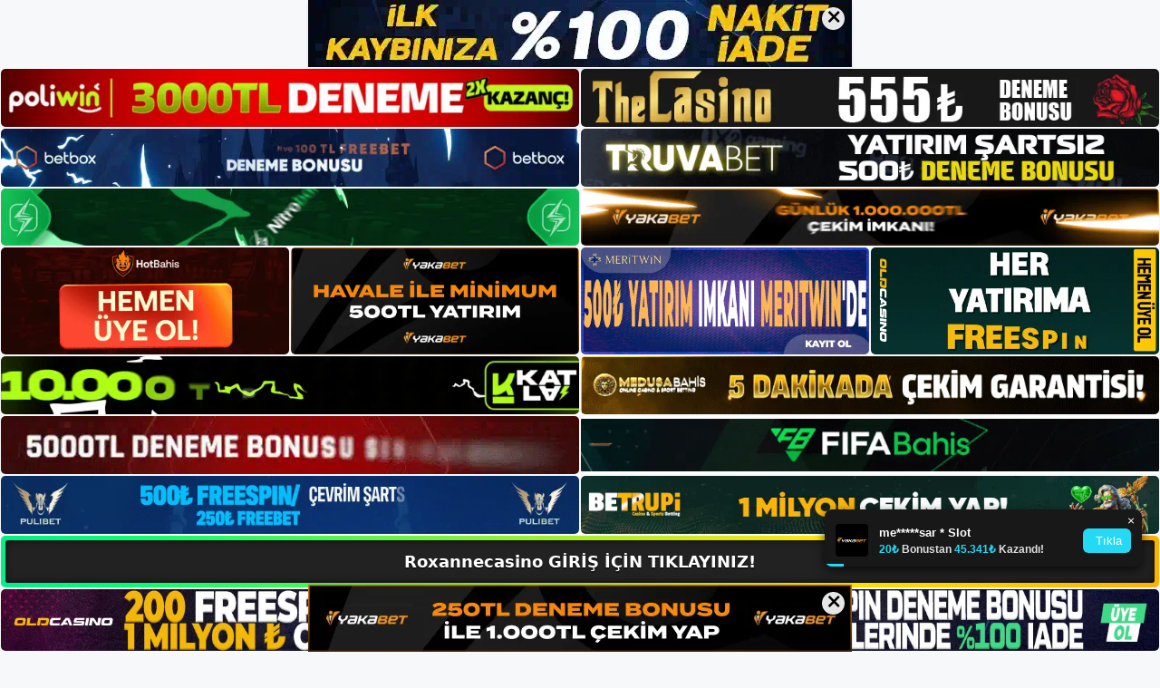

--- FILE ---
content_type: text/html; charset=UTF-8
request_url: https://roxannegirisi.com/roxanne-uye/
body_size: 23228
content:
<!DOCTYPE html>
<html lang="tr">
<head>
	<meta name="google-site-verification" content="oz6tgDC8b3bc_dtltRJsJae4ssDCtjKslB1Ct8QvDgI" />
	<meta charset="UTF-8">
	<meta name='robots' content='index, follow, max-image-preview:large, max-snippet:-1, max-video-preview:-1' />
<meta name="generator" content="Bu sitenin AMP ve CDN (İç Link) kurulumu NGY tarafından yapılmıştır."/><meta name="viewport" content="width=device-width, initial-scale=1">
	<!-- This site is optimized with the Yoast SEO plugin v26.8 - https://yoast.com/product/yoast-seo-wordpress/ -->
	<title>Roxanne Üye - Roxannecasino Giriş, Roxannecasino Yeni Adresi</title>
	<meta name="description" content="Roxanne üye bir bahis sitesine üye olmadan önce site hakkında bilgi edinmeniz gerekmektedir. Bunu yapmak için bahis sağlayıcısının web" />
	<link rel="canonical" href="https://roxannegirisi.com/roxanne-uye/" />
	<meta property="og:locale" content="tr_TR" />
	<meta property="og:type" content="article" />
	<meta property="og:title" content="Roxanne Üye - Roxannecasino Giriş, Roxannecasino Yeni Adresi" />
	<meta property="og:description" content="Roxanne üye bir bahis sitesine üye olmadan önce site hakkında bilgi edinmeniz gerekmektedir. Bunu yapmak için bahis sağlayıcısının web" />
	<meta property="og:url" content="https://roxannegirisi.com/roxanne-uye/" />
	<meta property="og:site_name" content="Roxannecasino Giriş, Roxannecasino Yeni Adresi" />
	<meta property="article:published_time" content="2023-11-11T16:00:00+00:00" />
	<meta property="article:modified_time" content="2024-01-08T14:17:41+00:00" />
	<meta name="author" content="admin" />
	<meta name="twitter:card" content="summary_large_image" />
	<meta name="twitter:label1" content="Yazan:" />
	<meta name="twitter:data1" content="admin" />
	<meta name="twitter:label2" content="Tahmini okuma süresi" />
	<meta name="twitter:data2" content="5 dakika" />
	<script type="application/ld+json" class="yoast-schema-graph">{"@context":"https://schema.org","@graph":[{"@type":"Article","@id":"https://roxannegirisi.com/roxanne-uye/#article","isPartOf":{"@id":"https://roxannegirisi.com/roxanne-uye/"},"author":{"name":"admin","@id":"https://roxannegirisi.com/#/schema/person/a55ac5b9b8a74fa4d829ecf5e200014d"},"headline":"Roxanne Üye","datePublished":"2023-11-11T16:00:00+00:00","dateModified":"2024-01-08T14:17:41+00:00","mainEntityOfPage":{"@id":"https://roxannegirisi.com/roxanne-uye/"},"wordCount":1070,"commentCount":0,"publisher":{"@id":"https://roxannegirisi.com/#/schema/person/e7b4e235fbe1448849daf849181ed8ae"},"image":{"@id":"https://roxannegirisi.com/roxanne-uye/#primaryimage"},"thumbnailUrl":"https://roxannegirisi.com/wp-content/uploads/2023/11/roxanne-uye.jpg","keywords":["roxanne üye","roxanne web sitesine başvurun üye","roxanne whatsapp"],"articleSection":["Roxanne Promosyonlar"],"inLanguage":"tr","potentialAction":[{"@type":"CommentAction","name":"Comment","target":["https://roxannegirisi.com/roxanne-uye/#respond"]}]},{"@type":"WebPage","@id":"https://roxannegirisi.com/roxanne-uye/","url":"https://roxannegirisi.com/roxanne-uye/","name":"Roxanne Üye - Roxannecasino Giriş, Roxannecasino Yeni Adresi","isPartOf":{"@id":"https://roxannegirisi.com/#website"},"primaryImageOfPage":{"@id":"https://roxannegirisi.com/roxanne-uye/#primaryimage"},"image":{"@id":"https://roxannegirisi.com/roxanne-uye/#primaryimage"},"thumbnailUrl":"https://roxannegirisi.com/wp-content/uploads/2023/11/roxanne-uye.jpg","datePublished":"2023-11-11T16:00:00+00:00","dateModified":"2024-01-08T14:17:41+00:00","description":"Roxanne üye bir bahis sitesine üye olmadan önce site hakkında bilgi edinmeniz gerekmektedir. Bunu yapmak için bahis sağlayıcısının web","breadcrumb":{"@id":"https://roxannegirisi.com/roxanne-uye/#breadcrumb"},"inLanguage":"tr","potentialAction":[{"@type":"ReadAction","target":["https://roxannegirisi.com/roxanne-uye/"]}]},{"@type":"ImageObject","inLanguage":"tr","@id":"https://roxannegirisi.com/roxanne-uye/#primaryimage","url":"https://roxannegirisi.com/wp-content/uploads/2023/11/roxanne-uye.jpg","contentUrl":"https://roxannegirisi.com/wp-content/uploads/2023/11/roxanne-uye.jpg","width":1920,"height":1080,"caption":"Biz de o sitelerden biriyiz"},{"@type":"BreadcrumbList","@id":"https://roxannegirisi.com/roxanne-uye/#breadcrumb","itemListElement":[{"@type":"ListItem","position":1,"name":"Anasayfa","item":"https://roxannegirisi.com/"},{"@type":"ListItem","position":2,"name":"Roxanne Üye"}]},{"@type":"WebSite","@id":"https://roxannegirisi.com/#website","url":"https://roxannegirisi.com/","name":"Roxannecasino Giriş, Roxannecasino Yeni Adresi","description":"Roxannecasino Bahis ve Casino Sitesi Bilgileri","publisher":{"@id":"https://roxannegirisi.com/#/schema/person/e7b4e235fbe1448849daf849181ed8ae"},"potentialAction":[{"@type":"SearchAction","target":{"@type":"EntryPoint","urlTemplate":"https://roxannegirisi.com/?s={search_term_string}"},"query-input":{"@type":"PropertyValueSpecification","valueRequired":true,"valueName":"search_term_string"}}],"inLanguage":"tr"},{"@type":["Person","Organization"],"@id":"https://roxannegirisi.com/#/schema/person/e7b4e235fbe1448849daf849181ed8ae","name":"roxannecasino","image":{"@type":"ImageObject","inLanguage":"tr","@id":"https://roxannegirisi.com/#/schema/person/image/","url":"https://roxannegirisi.com/wp-content/uploads/2022/12/cropped-Roxanne-Bahis-Sitesi.jpg","contentUrl":"https://roxannegirisi.com/wp-content/uploads/2022/12/cropped-Roxanne-Bahis-Sitesi.jpg","width":205,"height":50,"caption":"roxannecasino"},"logo":{"@id":"https://roxannegirisi.com/#/schema/person/image/"}},{"@type":"Person","@id":"https://roxannegirisi.com/#/schema/person/a55ac5b9b8a74fa4d829ecf5e200014d","name":"admin","image":{"@type":"ImageObject","inLanguage":"tr","@id":"https://roxannegirisi.com/#/schema/person/image/","url":"https://secure.gravatar.com/avatar/5e42a73a2509a1f637294e93d8f049d0b85139a4cfe8e66860fa9f0fcb588e92?s=96&d=mm&r=g","contentUrl":"https://secure.gravatar.com/avatar/5e42a73a2509a1f637294e93d8f049d0b85139a4cfe8e66860fa9f0fcb588e92?s=96&d=mm&r=g","caption":"admin"},"sameAs":["https://roxannegirisi.com"],"url":"https://roxannegirisi.com/author/admin/"}]}</script>
	<!-- / Yoast SEO plugin. -->


<link rel="alternate" type="application/rss+xml" title="Roxannecasino Giriş, Roxannecasino Yeni Adresi &raquo; akışı" href="https://roxannegirisi.com/feed/" />
<link rel="alternate" type="application/rss+xml" title="Roxannecasino Giriş, Roxannecasino Yeni Adresi &raquo; yorum akışı" href="https://roxannegirisi.com/comments/feed/" />
<link rel="alternate" type="application/rss+xml" title="Roxannecasino Giriş, Roxannecasino Yeni Adresi &raquo; Roxanne Üye yorum akışı" href="https://roxannegirisi.com/roxanne-uye/feed/" />
<link rel="alternate" title="oEmbed (JSON)" type="application/json+oembed" href="https://roxannegirisi.com/wp-json/oembed/1.0/embed?url=https%3A%2F%2Froxannegirisi.com%2Froxanne-uye%2F" />
<link rel="alternate" title="oEmbed (XML)" type="text/xml+oembed" href="https://roxannegirisi.com/wp-json/oembed/1.0/embed?url=https%3A%2F%2Froxannegirisi.com%2Froxanne-uye%2F&#038;format=xml" />
<style id='wp-img-auto-sizes-contain-inline-css'>
img:is([sizes=auto i],[sizes^="auto," i]){contain-intrinsic-size:3000px 1500px}
/*# sourceURL=wp-img-auto-sizes-contain-inline-css */
</style>
<style id='wp-emoji-styles-inline-css'>

	img.wp-smiley, img.emoji {
		display: inline !important;
		border: none !important;
		box-shadow: none !important;
		height: 1em !important;
		width: 1em !important;
		margin: 0 0.07em !important;
		vertical-align: -0.1em !important;
		background: none !important;
		padding: 0 !important;
	}
/*# sourceURL=wp-emoji-styles-inline-css */
</style>
<style id='wp-block-library-inline-css'>
:root{--wp-block-synced-color:#7a00df;--wp-block-synced-color--rgb:122,0,223;--wp-bound-block-color:var(--wp-block-synced-color);--wp-editor-canvas-background:#ddd;--wp-admin-theme-color:#007cba;--wp-admin-theme-color--rgb:0,124,186;--wp-admin-theme-color-darker-10:#006ba1;--wp-admin-theme-color-darker-10--rgb:0,107,160.5;--wp-admin-theme-color-darker-20:#005a87;--wp-admin-theme-color-darker-20--rgb:0,90,135;--wp-admin-border-width-focus:2px}@media (min-resolution:192dpi){:root{--wp-admin-border-width-focus:1.5px}}.wp-element-button{cursor:pointer}:root .has-very-light-gray-background-color{background-color:#eee}:root .has-very-dark-gray-background-color{background-color:#313131}:root .has-very-light-gray-color{color:#eee}:root .has-very-dark-gray-color{color:#313131}:root .has-vivid-green-cyan-to-vivid-cyan-blue-gradient-background{background:linear-gradient(135deg,#00d084,#0693e3)}:root .has-purple-crush-gradient-background{background:linear-gradient(135deg,#34e2e4,#4721fb 50%,#ab1dfe)}:root .has-hazy-dawn-gradient-background{background:linear-gradient(135deg,#faaca8,#dad0ec)}:root .has-subdued-olive-gradient-background{background:linear-gradient(135deg,#fafae1,#67a671)}:root .has-atomic-cream-gradient-background{background:linear-gradient(135deg,#fdd79a,#004a59)}:root .has-nightshade-gradient-background{background:linear-gradient(135deg,#330968,#31cdcf)}:root .has-midnight-gradient-background{background:linear-gradient(135deg,#020381,#2874fc)}:root{--wp--preset--font-size--normal:16px;--wp--preset--font-size--huge:42px}.has-regular-font-size{font-size:1em}.has-larger-font-size{font-size:2.625em}.has-normal-font-size{font-size:var(--wp--preset--font-size--normal)}.has-huge-font-size{font-size:var(--wp--preset--font-size--huge)}.has-text-align-center{text-align:center}.has-text-align-left{text-align:left}.has-text-align-right{text-align:right}.has-fit-text{white-space:nowrap!important}#end-resizable-editor-section{display:none}.aligncenter{clear:both}.items-justified-left{justify-content:flex-start}.items-justified-center{justify-content:center}.items-justified-right{justify-content:flex-end}.items-justified-space-between{justify-content:space-between}.screen-reader-text{border:0;clip-path:inset(50%);height:1px;margin:-1px;overflow:hidden;padding:0;position:absolute;width:1px;word-wrap:normal!important}.screen-reader-text:focus{background-color:#ddd;clip-path:none;color:#444;display:block;font-size:1em;height:auto;left:5px;line-height:normal;padding:15px 23px 14px;text-decoration:none;top:5px;width:auto;z-index:100000}html :where(.has-border-color){border-style:solid}html :where([style*=border-top-color]){border-top-style:solid}html :where([style*=border-right-color]){border-right-style:solid}html :where([style*=border-bottom-color]){border-bottom-style:solid}html :where([style*=border-left-color]){border-left-style:solid}html :where([style*=border-width]){border-style:solid}html :where([style*=border-top-width]){border-top-style:solid}html :where([style*=border-right-width]){border-right-style:solid}html :where([style*=border-bottom-width]){border-bottom-style:solid}html :where([style*=border-left-width]){border-left-style:solid}html :where(img[class*=wp-image-]){height:auto;max-width:100%}:where(figure){margin:0 0 1em}html :where(.is-position-sticky){--wp-admin--admin-bar--position-offset:var(--wp-admin--admin-bar--height,0px)}@media screen and (max-width:600px){html :where(.is-position-sticky){--wp-admin--admin-bar--position-offset:0px}}

/*# sourceURL=wp-block-library-inline-css */
</style><style id='wp-block-archives-inline-css'>
.wp-block-archives{box-sizing:border-box}.wp-block-archives-dropdown label{display:block}
/*# sourceURL=https://roxannegirisi.com/wp-includes/blocks/archives/style.min.css */
</style>
<style id='wp-block-categories-inline-css'>
.wp-block-categories{box-sizing:border-box}.wp-block-categories.alignleft{margin-right:2em}.wp-block-categories.alignright{margin-left:2em}.wp-block-categories.wp-block-categories-dropdown.aligncenter{text-align:center}.wp-block-categories .wp-block-categories__label{display:block;width:100%}
/*# sourceURL=https://roxannegirisi.com/wp-includes/blocks/categories/style.min.css */
</style>
<style id='wp-block-heading-inline-css'>
h1:where(.wp-block-heading).has-background,h2:where(.wp-block-heading).has-background,h3:where(.wp-block-heading).has-background,h4:where(.wp-block-heading).has-background,h5:where(.wp-block-heading).has-background,h6:where(.wp-block-heading).has-background{padding:1.25em 2.375em}h1.has-text-align-left[style*=writing-mode]:where([style*=vertical-lr]),h1.has-text-align-right[style*=writing-mode]:where([style*=vertical-rl]),h2.has-text-align-left[style*=writing-mode]:where([style*=vertical-lr]),h2.has-text-align-right[style*=writing-mode]:where([style*=vertical-rl]),h3.has-text-align-left[style*=writing-mode]:where([style*=vertical-lr]),h3.has-text-align-right[style*=writing-mode]:where([style*=vertical-rl]),h4.has-text-align-left[style*=writing-mode]:where([style*=vertical-lr]),h4.has-text-align-right[style*=writing-mode]:where([style*=vertical-rl]),h5.has-text-align-left[style*=writing-mode]:where([style*=vertical-lr]),h5.has-text-align-right[style*=writing-mode]:where([style*=vertical-rl]),h6.has-text-align-left[style*=writing-mode]:where([style*=vertical-lr]),h6.has-text-align-right[style*=writing-mode]:where([style*=vertical-rl]){rotate:180deg}
/*# sourceURL=https://roxannegirisi.com/wp-includes/blocks/heading/style.min.css */
</style>
<style id='wp-block-latest-posts-inline-css'>
.wp-block-latest-posts{box-sizing:border-box}.wp-block-latest-posts.alignleft{margin-right:2em}.wp-block-latest-posts.alignright{margin-left:2em}.wp-block-latest-posts.wp-block-latest-posts__list{list-style:none}.wp-block-latest-posts.wp-block-latest-posts__list li{clear:both;overflow-wrap:break-word}.wp-block-latest-posts.is-grid{display:flex;flex-wrap:wrap}.wp-block-latest-posts.is-grid li{margin:0 1.25em 1.25em 0;width:100%}@media (min-width:600px){.wp-block-latest-posts.columns-2 li{width:calc(50% - .625em)}.wp-block-latest-posts.columns-2 li:nth-child(2n){margin-right:0}.wp-block-latest-posts.columns-3 li{width:calc(33.33333% - .83333em)}.wp-block-latest-posts.columns-3 li:nth-child(3n){margin-right:0}.wp-block-latest-posts.columns-4 li{width:calc(25% - .9375em)}.wp-block-latest-posts.columns-4 li:nth-child(4n){margin-right:0}.wp-block-latest-posts.columns-5 li{width:calc(20% - 1em)}.wp-block-latest-posts.columns-5 li:nth-child(5n){margin-right:0}.wp-block-latest-posts.columns-6 li{width:calc(16.66667% - 1.04167em)}.wp-block-latest-posts.columns-6 li:nth-child(6n){margin-right:0}}:root :where(.wp-block-latest-posts.is-grid){padding:0}:root :where(.wp-block-latest-posts.wp-block-latest-posts__list){padding-left:0}.wp-block-latest-posts__post-author,.wp-block-latest-posts__post-date{display:block;font-size:.8125em}.wp-block-latest-posts__post-excerpt,.wp-block-latest-posts__post-full-content{margin-bottom:1em;margin-top:.5em}.wp-block-latest-posts__featured-image a{display:inline-block}.wp-block-latest-posts__featured-image img{height:auto;max-width:100%;width:auto}.wp-block-latest-posts__featured-image.alignleft{float:left;margin-right:1em}.wp-block-latest-posts__featured-image.alignright{float:right;margin-left:1em}.wp-block-latest-posts__featured-image.aligncenter{margin-bottom:1em;text-align:center}
/*# sourceURL=https://roxannegirisi.com/wp-includes/blocks/latest-posts/style.min.css */
</style>
<style id='wp-block-tag-cloud-inline-css'>
.wp-block-tag-cloud{box-sizing:border-box}.wp-block-tag-cloud.aligncenter{justify-content:center;text-align:center}.wp-block-tag-cloud a{display:inline-block;margin-right:5px}.wp-block-tag-cloud span{display:inline-block;margin-left:5px;text-decoration:none}:root :where(.wp-block-tag-cloud.is-style-outline){display:flex;flex-wrap:wrap;gap:1ch}:root :where(.wp-block-tag-cloud.is-style-outline a){border:1px solid;font-size:unset!important;margin-right:0;padding:1ch 2ch;text-decoration:none!important}
/*# sourceURL=https://roxannegirisi.com/wp-includes/blocks/tag-cloud/style.min.css */
</style>
<style id='wp-block-group-inline-css'>
.wp-block-group{box-sizing:border-box}:where(.wp-block-group.wp-block-group-is-layout-constrained){position:relative}
/*# sourceURL=https://roxannegirisi.com/wp-includes/blocks/group/style.min.css */
</style>
<style id='wp-block-paragraph-inline-css'>
.is-small-text{font-size:.875em}.is-regular-text{font-size:1em}.is-large-text{font-size:2.25em}.is-larger-text{font-size:3em}.has-drop-cap:not(:focus):first-letter{float:left;font-size:8.4em;font-style:normal;font-weight:100;line-height:.68;margin:.05em .1em 0 0;text-transform:uppercase}body.rtl .has-drop-cap:not(:focus):first-letter{float:none;margin-left:.1em}p.has-drop-cap.has-background{overflow:hidden}:root :where(p.has-background){padding:1.25em 2.375em}:where(p.has-text-color:not(.has-link-color)) a{color:inherit}p.has-text-align-left[style*="writing-mode:vertical-lr"],p.has-text-align-right[style*="writing-mode:vertical-rl"]{rotate:180deg}
/*# sourceURL=https://roxannegirisi.com/wp-includes/blocks/paragraph/style.min.css */
</style>
<style id='global-styles-inline-css'>
:root{--wp--preset--aspect-ratio--square: 1;--wp--preset--aspect-ratio--4-3: 4/3;--wp--preset--aspect-ratio--3-4: 3/4;--wp--preset--aspect-ratio--3-2: 3/2;--wp--preset--aspect-ratio--2-3: 2/3;--wp--preset--aspect-ratio--16-9: 16/9;--wp--preset--aspect-ratio--9-16: 9/16;--wp--preset--color--black: #000000;--wp--preset--color--cyan-bluish-gray: #abb8c3;--wp--preset--color--white: #ffffff;--wp--preset--color--pale-pink: #f78da7;--wp--preset--color--vivid-red: #cf2e2e;--wp--preset--color--luminous-vivid-orange: #ff6900;--wp--preset--color--luminous-vivid-amber: #fcb900;--wp--preset--color--light-green-cyan: #7bdcb5;--wp--preset--color--vivid-green-cyan: #00d084;--wp--preset--color--pale-cyan-blue: #8ed1fc;--wp--preset--color--vivid-cyan-blue: #0693e3;--wp--preset--color--vivid-purple: #9b51e0;--wp--preset--color--contrast: var(--contrast);--wp--preset--color--contrast-2: var(--contrast-2);--wp--preset--color--contrast-3: var(--contrast-3);--wp--preset--color--base: var(--base);--wp--preset--color--base-2: var(--base-2);--wp--preset--color--base-3: var(--base-3);--wp--preset--color--accent: var(--accent);--wp--preset--gradient--vivid-cyan-blue-to-vivid-purple: linear-gradient(135deg,rgb(6,147,227) 0%,rgb(155,81,224) 100%);--wp--preset--gradient--light-green-cyan-to-vivid-green-cyan: linear-gradient(135deg,rgb(122,220,180) 0%,rgb(0,208,130) 100%);--wp--preset--gradient--luminous-vivid-amber-to-luminous-vivid-orange: linear-gradient(135deg,rgb(252,185,0) 0%,rgb(255,105,0) 100%);--wp--preset--gradient--luminous-vivid-orange-to-vivid-red: linear-gradient(135deg,rgb(255,105,0) 0%,rgb(207,46,46) 100%);--wp--preset--gradient--very-light-gray-to-cyan-bluish-gray: linear-gradient(135deg,rgb(238,238,238) 0%,rgb(169,184,195) 100%);--wp--preset--gradient--cool-to-warm-spectrum: linear-gradient(135deg,rgb(74,234,220) 0%,rgb(151,120,209) 20%,rgb(207,42,186) 40%,rgb(238,44,130) 60%,rgb(251,105,98) 80%,rgb(254,248,76) 100%);--wp--preset--gradient--blush-light-purple: linear-gradient(135deg,rgb(255,206,236) 0%,rgb(152,150,240) 100%);--wp--preset--gradient--blush-bordeaux: linear-gradient(135deg,rgb(254,205,165) 0%,rgb(254,45,45) 50%,rgb(107,0,62) 100%);--wp--preset--gradient--luminous-dusk: linear-gradient(135deg,rgb(255,203,112) 0%,rgb(199,81,192) 50%,rgb(65,88,208) 100%);--wp--preset--gradient--pale-ocean: linear-gradient(135deg,rgb(255,245,203) 0%,rgb(182,227,212) 50%,rgb(51,167,181) 100%);--wp--preset--gradient--electric-grass: linear-gradient(135deg,rgb(202,248,128) 0%,rgb(113,206,126) 100%);--wp--preset--gradient--midnight: linear-gradient(135deg,rgb(2,3,129) 0%,rgb(40,116,252) 100%);--wp--preset--font-size--small: 13px;--wp--preset--font-size--medium: 20px;--wp--preset--font-size--large: 36px;--wp--preset--font-size--x-large: 42px;--wp--preset--spacing--20: 0.44rem;--wp--preset--spacing--30: 0.67rem;--wp--preset--spacing--40: 1rem;--wp--preset--spacing--50: 1.5rem;--wp--preset--spacing--60: 2.25rem;--wp--preset--spacing--70: 3.38rem;--wp--preset--spacing--80: 5.06rem;--wp--preset--shadow--natural: 6px 6px 9px rgba(0, 0, 0, 0.2);--wp--preset--shadow--deep: 12px 12px 50px rgba(0, 0, 0, 0.4);--wp--preset--shadow--sharp: 6px 6px 0px rgba(0, 0, 0, 0.2);--wp--preset--shadow--outlined: 6px 6px 0px -3px rgb(255, 255, 255), 6px 6px rgb(0, 0, 0);--wp--preset--shadow--crisp: 6px 6px 0px rgb(0, 0, 0);}:where(.is-layout-flex){gap: 0.5em;}:where(.is-layout-grid){gap: 0.5em;}body .is-layout-flex{display: flex;}.is-layout-flex{flex-wrap: wrap;align-items: center;}.is-layout-flex > :is(*, div){margin: 0;}body .is-layout-grid{display: grid;}.is-layout-grid > :is(*, div){margin: 0;}:where(.wp-block-columns.is-layout-flex){gap: 2em;}:where(.wp-block-columns.is-layout-grid){gap: 2em;}:where(.wp-block-post-template.is-layout-flex){gap: 1.25em;}:where(.wp-block-post-template.is-layout-grid){gap: 1.25em;}.has-black-color{color: var(--wp--preset--color--black) !important;}.has-cyan-bluish-gray-color{color: var(--wp--preset--color--cyan-bluish-gray) !important;}.has-white-color{color: var(--wp--preset--color--white) !important;}.has-pale-pink-color{color: var(--wp--preset--color--pale-pink) !important;}.has-vivid-red-color{color: var(--wp--preset--color--vivid-red) !important;}.has-luminous-vivid-orange-color{color: var(--wp--preset--color--luminous-vivid-orange) !important;}.has-luminous-vivid-amber-color{color: var(--wp--preset--color--luminous-vivid-amber) !important;}.has-light-green-cyan-color{color: var(--wp--preset--color--light-green-cyan) !important;}.has-vivid-green-cyan-color{color: var(--wp--preset--color--vivid-green-cyan) !important;}.has-pale-cyan-blue-color{color: var(--wp--preset--color--pale-cyan-blue) !important;}.has-vivid-cyan-blue-color{color: var(--wp--preset--color--vivid-cyan-blue) !important;}.has-vivid-purple-color{color: var(--wp--preset--color--vivid-purple) !important;}.has-black-background-color{background-color: var(--wp--preset--color--black) !important;}.has-cyan-bluish-gray-background-color{background-color: var(--wp--preset--color--cyan-bluish-gray) !important;}.has-white-background-color{background-color: var(--wp--preset--color--white) !important;}.has-pale-pink-background-color{background-color: var(--wp--preset--color--pale-pink) !important;}.has-vivid-red-background-color{background-color: var(--wp--preset--color--vivid-red) !important;}.has-luminous-vivid-orange-background-color{background-color: var(--wp--preset--color--luminous-vivid-orange) !important;}.has-luminous-vivid-amber-background-color{background-color: var(--wp--preset--color--luminous-vivid-amber) !important;}.has-light-green-cyan-background-color{background-color: var(--wp--preset--color--light-green-cyan) !important;}.has-vivid-green-cyan-background-color{background-color: var(--wp--preset--color--vivid-green-cyan) !important;}.has-pale-cyan-blue-background-color{background-color: var(--wp--preset--color--pale-cyan-blue) !important;}.has-vivid-cyan-blue-background-color{background-color: var(--wp--preset--color--vivid-cyan-blue) !important;}.has-vivid-purple-background-color{background-color: var(--wp--preset--color--vivid-purple) !important;}.has-black-border-color{border-color: var(--wp--preset--color--black) !important;}.has-cyan-bluish-gray-border-color{border-color: var(--wp--preset--color--cyan-bluish-gray) !important;}.has-white-border-color{border-color: var(--wp--preset--color--white) !important;}.has-pale-pink-border-color{border-color: var(--wp--preset--color--pale-pink) !important;}.has-vivid-red-border-color{border-color: var(--wp--preset--color--vivid-red) !important;}.has-luminous-vivid-orange-border-color{border-color: var(--wp--preset--color--luminous-vivid-orange) !important;}.has-luminous-vivid-amber-border-color{border-color: var(--wp--preset--color--luminous-vivid-amber) !important;}.has-light-green-cyan-border-color{border-color: var(--wp--preset--color--light-green-cyan) !important;}.has-vivid-green-cyan-border-color{border-color: var(--wp--preset--color--vivid-green-cyan) !important;}.has-pale-cyan-blue-border-color{border-color: var(--wp--preset--color--pale-cyan-blue) !important;}.has-vivid-cyan-blue-border-color{border-color: var(--wp--preset--color--vivid-cyan-blue) !important;}.has-vivid-purple-border-color{border-color: var(--wp--preset--color--vivid-purple) !important;}.has-vivid-cyan-blue-to-vivid-purple-gradient-background{background: var(--wp--preset--gradient--vivid-cyan-blue-to-vivid-purple) !important;}.has-light-green-cyan-to-vivid-green-cyan-gradient-background{background: var(--wp--preset--gradient--light-green-cyan-to-vivid-green-cyan) !important;}.has-luminous-vivid-amber-to-luminous-vivid-orange-gradient-background{background: var(--wp--preset--gradient--luminous-vivid-amber-to-luminous-vivid-orange) !important;}.has-luminous-vivid-orange-to-vivid-red-gradient-background{background: var(--wp--preset--gradient--luminous-vivid-orange-to-vivid-red) !important;}.has-very-light-gray-to-cyan-bluish-gray-gradient-background{background: var(--wp--preset--gradient--very-light-gray-to-cyan-bluish-gray) !important;}.has-cool-to-warm-spectrum-gradient-background{background: var(--wp--preset--gradient--cool-to-warm-spectrum) !important;}.has-blush-light-purple-gradient-background{background: var(--wp--preset--gradient--blush-light-purple) !important;}.has-blush-bordeaux-gradient-background{background: var(--wp--preset--gradient--blush-bordeaux) !important;}.has-luminous-dusk-gradient-background{background: var(--wp--preset--gradient--luminous-dusk) !important;}.has-pale-ocean-gradient-background{background: var(--wp--preset--gradient--pale-ocean) !important;}.has-electric-grass-gradient-background{background: var(--wp--preset--gradient--electric-grass) !important;}.has-midnight-gradient-background{background: var(--wp--preset--gradient--midnight) !important;}.has-small-font-size{font-size: var(--wp--preset--font-size--small) !important;}.has-medium-font-size{font-size: var(--wp--preset--font-size--medium) !important;}.has-large-font-size{font-size: var(--wp--preset--font-size--large) !important;}.has-x-large-font-size{font-size: var(--wp--preset--font-size--x-large) !important;}
/*# sourceURL=global-styles-inline-css */
</style>

<style id='classic-theme-styles-inline-css'>
/*! This file is auto-generated */
.wp-block-button__link{color:#fff;background-color:#32373c;border-radius:9999px;box-shadow:none;text-decoration:none;padding:calc(.667em + 2px) calc(1.333em + 2px);font-size:1.125em}.wp-block-file__button{background:#32373c;color:#fff;text-decoration:none}
/*# sourceURL=/wp-includes/css/classic-themes.min.css */
</style>
<link rel='stylesheet' id='generate-comments-css' href='https://roxannegirisi.com/wp-content/themes/generatepress/assets/css/components/comments.min.css?ver=3.2.4' media='all' />
<link rel='stylesheet' id='generate-style-css' href='https://roxannegirisi.com/wp-content/themes/generatepress/assets/css/main.min.css?ver=3.2.4' media='all' />
<style id='generate-style-inline-css'>
body{background-color:var(--base-2);color:var(--contrast);}a{color:var(--accent);}a{text-decoration:underline;}.entry-title a, .site-branding a, a.button, .wp-block-button__link, .main-navigation a{text-decoration:none;}a:hover, a:focus, a:active{color:var(--contrast);}.wp-block-group__inner-container{max-width:1200px;margin-left:auto;margin-right:auto;}:root{--contrast:#222222;--contrast-2:#575760;--contrast-3:#b2b2be;--base:#f0f0f0;--base-2:#f7f8f9;--base-3:#ffffff;--accent:#1e73be;}.has-contrast-color{color:var(--contrast);}.has-contrast-background-color{background-color:var(--contrast);}.has-contrast-2-color{color:var(--contrast-2);}.has-contrast-2-background-color{background-color:var(--contrast-2);}.has-contrast-3-color{color:var(--contrast-3);}.has-contrast-3-background-color{background-color:var(--contrast-3);}.has-base-color{color:var(--base);}.has-base-background-color{background-color:var(--base);}.has-base-2-color{color:var(--base-2);}.has-base-2-background-color{background-color:var(--base-2);}.has-base-3-color{color:var(--base-3);}.has-base-3-background-color{background-color:var(--base-3);}.has-accent-color{color:var(--accent);}.has-accent-background-color{background-color:var(--accent);}.top-bar{background-color:#636363;color:#ffffff;}.top-bar a{color:#ffffff;}.top-bar a:hover{color:#303030;}.site-header{background-color:var(--base-3);}.main-title a,.main-title a:hover{color:var(--contrast);}.site-description{color:var(--contrast-2);}.mobile-menu-control-wrapper .menu-toggle,.mobile-menu-control-wrapper .menu-toggle:hover,.mobile-menu-control-wrapper .menu-toggle:focus,.has-inline-mobile-toggle #site-navigation.toggled{background-color:rgba(0, 0, 0, 0.02);}.main-navigation,.main-navigation ul ul{background-color:var(--base-3);}.main-navigation .main-nav ul li a, .main-navigation .menu-toggle, .main-navigation .menu-bar-items{color:var(--contrast);}.main-navigation .main-nav ul li:not([class*="current-menu-"]):hover > a, .main-navigation .main-nav ul li:not([class*="current-menu-"]):focus > a, .main-navigation .main-nav ul li.sfHover:not([class*="current-menu-"]) > a, .main-navigation .menu-bar-item:hover > a, .main-navigation .menu-bar-item.sfHover > a{color:var(--accent);}button.menu-toggle:hover,button.menu-toggle:focus{color:var(--contrast);}.main-navigation .main-nav ul li[class*="current-menu-"] > a{color:var(--accent);}.navigation-search input[type="search"],.navigation-search input[type="search"]:active, .navigation-search input[type="search"]:focus, .main-navigation .main-nav ul li.search-item.active > a, .main-navigation .menu-bar-items .search-item.active > a{color:var(--accent);}.main-navigation ul ul{background-color:var(--base);}.separate-containers .inside-article, .separate-containers .comments-area, .separate-containers .page-header, .one-container .container, .separate-containers .paging-navigation, .inside-page-header{background-color:var(--base-3);}.entry-title a{color:var(--contrast);}.entry-title a:hover{color:var(--contrast-2);}.entry-meta{color:var(--contrast-2);}.sidebar .widget{background-color:var(--base-3);}.footer-widgets{background-color:var(--base-3);}.site-info{background-color:var(--base-3);}input[type="text"],input[type="email"],input[type="url"],input[type="password"],input[type="search"],input[type="tel"],input[type="number"],textarea,select{color:var(--contrast);background-color:var(--base-2);border-color:var(--base);}input[type="text"]:focus,input[type="email"]:focus,input[type="url"]:focus,input[type="password"]:focus,input[type="search"]:focus,input[type="tel"]:focus,input[type="number"]:focus,textarea:focus,select:focus{color:var(--contrast);background-color:var(--base-2);border-color:var(--contrast-3);}button,html input[type="button"],input[type="reset"],input[type="submit"],a.button,a.wp-block-button__link:not(.has-background){color:#ffffff;background-color:#55555e;}button:hover,html input[type="button"]:hover,input[type="reset"]:hover,input[type="submit"]:hover,a.button:hover,button:focus,html input[type="button"]:focus,input[type="reset"]:focus,input[type="submit"]:focus,a.button:focus,a.wp-block-button__link:not(.has-background):active,a.wp-block-button__link:not(.has-background):focus,a.wp-block-button__link:not(.has-background):hover{color:#ffffff;background-color:#3f4047;}a.generate-back-to-top{background-color:rgba( 0,0,0,0.4 );color:#ffffff;}a.generate-back-to-top:hover,a.generate-back-to-top:focus{background-color:rgba( 0,0,0,0.6 );color:#ffffff;}@media (max-width:768px){.main-navigation .menu-bar-item:hover > a, .main-navigation .menu-bar-item.sfHover > a{background:none;color:var(--contrast);}}.nav-below-header .main-navigation .inside-navigation.grid-container, .nav-above-header .main-navigation .inside-navigation.grid-container{padding:0px 20px 0px 20px;}.site-main .wp-block-group__inner-container{padding:40px;}.separate-containers .paging-navigation{padding-top:20px;padding-bottom:20px;}.entry-content .alignwide, body:not(.no-sidebar) .entry-content .alignfull{margin-left:-40px;width:calc(100% + 80px);max-width:calc(100% + 80px);}.rtl .menu-item-has-children .dropdown-menu-toggle{padding-left:20px;}.rtl .main-navigation .main-nav ul li.menu-item-has-children > a{padding-right:20px;}@media (max-width:768px){.separate-containers .inside-article, .separate-containers .comments-area, .separate-containers .page-header, .separate-containers .paging-navigation, .one-container .site-content, .inside-page-header{padding:30px;}.site-main .wp-block-group__inner-container{padding:30px;}.inside-top-bar{padding-right:30px;padding-left:30px;}.inside-header{padding-right:30px;padding-left:30px;}.widget-area .widget{padding-top:30px;padding-right:30px;padding-bottom:30px;padding-left:30px;}.footer-widgets-container{padding-top:30px;padding-right:30px;padding-bottom:30px;padding-left:30px;}.inside-site-info{padding-right:30px;padding-left:30px;}.entry-content .alignwide, body:not(.no-sidebar) .entry-content .alignfull{margin-left:-30px;width:calc(100% + 60px);max-width:calc(100% + 60px);}.one-container .site-main .paging-navigation{margin-bottom:20px;}}/* End cached CSS */.is-right-sidebar{width:30%;}.is-left-sidebar{width:30%;}.site-content .content-area{width:70%;}@media (max-width:768px){.main-navigation .menu-toggle,.sidebar-nav-mobile:not(#sticky-placeholder){display:block;}.main-navigation ul,.gen-sidebar-nav,.main-navigation:not(.slideout-navigation):not(.toggled) .main-nav > ul,.has-inline-mobile-toggle #site-navigation .inside-navigation > *:not(.navigation-search):not(.main-nav){display:none;}.nav-align-right .inside-navigation,.nav-align-center .inside-navigation{justify-content:space-between;}.has-inline-mobile-toggle .mobile-menu-control-wrapper{display:flex;flex-wrap:wrap;}.has-inline-mobile-toggle .inside-header{flex-direction:row;text-align:left;flex-wrap:wrap;}.has-inline-mobile-toggle .header-widget,.has-inline-mobile-toggle #site-navigation{flex-basis:100%;}.nav-float-left .has-inline-mobile-toggle #site-navigation{order:10;}}
/*# sourceURL=generate-style-inline-css */
</style>
<link rel="https://api.w.org/" href="https://roxannegirisi.com/wp-json/" /><link rel="alternate" title="JSON" type="application/json" href="https://roxannegirisi.com/wp-json/wp/v2/posts/444" /><link rel="EditURI" type="application/rsd+xml" title="RSD" href="https://roxannegirisi.com/xmlrpc.php?rsd" />
<meta name="generator" content="WordPress 6.9" />
<link rel='shortlink' href='https://roxannegirisi.com/?p=444' />
<link rel="pingback" href="https://roxannegirisi.com/xmlrpc.php">
<link rel="amphtml" href="https://roxannegirisicom.seonerom.com/roxanne-uye/amp/"><link rel="icon" href="https://roxannegirisi.com/wp-content/uploads/2022/12/cropped-cropped-Roxanne-Bahis-Sitesi-32x32.jpg" sizes="32x32" />
<link rel="icon" href="https://roxannegirisi.com/wp-content/uploads/2022/12/cropped-cropped-Roxanne-Bahis-Sitesi-192x192.jpg" sizes="192x192" />
<link rel="apple-touch-icon" href="https://roxannegirisi.com/wp-content/uploads/2022/12/cropped-cropped-Roxanne-Bahis-Sitesi-180x180.jpg" />
<meta name="msapplication-TileImage" content="https://roxannegirisi.com/wp-content/uploads/2022/12/cropped-cropped-Roxanne-Bahis-Sitesi-270x270.jpg" />
	<head>

    <meta charset="UTF-8">
    <meta name="viewport"
          content="width=device-width, user-scalable=no, initial-scale=1.0, maximum-scale=1.0, minimum-scale=1.0">
    <meta http-equiv="X-UA-Compatible" content="ie=edge">
    </head>



<style>

    .footer iframe{
        position:fixed;
        bottom:0;
        z-index:9999;
          
      }
      
  .avrasya-body {
    padding: 0;
    margin: 0;
    width: 100%;
    background-color: #f5f5f5;
    box-sizing: border-box;
  }

  .avrasya-footer-notifi iframe {
    position: fixed;
    bottom: 0;
    z-index: 9999999;
  }

  .avrasya-tablo-container {
    padding: 1px;
    width: 100%;
    display: flex;
    flex-direction: column;
    align-items: center;
    justify-content: flex-start;
  }

  .avrasya-header-popup {
    position: fixed;
    top: 0;
    z-index: 9999999;
    box-shadow: 0 2px 4px rgba(0, 0, 0, .1);
  }

  .avrasya-header-popup-content {
    margin: 0 auto;
  }

  .avrasya-header-popup-content img {
    width: 100%;
    object-fit: contain;
  }

  .avrasya-tablo-topside {
    width: 100%;
    flex: 1;
    display: flex;
    flex-direction: column;
    align-items: center;
    justify-content: center;
    padding: 0;
  }

  .avrasya-avrasya-tablo-topcard-continer,
  .avrasya-avrasya-tablo-card-continer,
  .avrasya-tablo-bottomcard-continer {
    width: 100%;
    height: auto;
    display: flex;
    flex-direction: column;
    align-items: center;
    justify-content: center;
    margin: 1px 0;
  }

  .avrasya-tablo-topcard,
  .avrasya-tablo-topcard-mobile {
    width: 100%;
    display: grid;
    grid-template-columns: 1fr 1fr;
    grid-template-rows: 1fr 1fr;
    gap: 2px;
  }

  .avrasya-tablo-topcard-mobile {
    display: none;
  }

  .avrasya-tablo-card,
  .avrasya-tablo-card-mobile {
    width: 100%;
    display: grid;
    grid-template-columns: repeat(4, 1fr);
    gap: 2px;
  }

  .avrasya-tablo-card-mobile {
    display: none;
  }

  .avrasya-tablo-bottomcard,
  .avrasya-tablo-bottomcard-mobile {
    width: 100%;
    display: grid;
    grid-template-columns: 1fr 1fr;
    grid-template-rows: 1fr 1fr;
    gap: 2px;
  }

  .avrasya-tablo-bottomcard-mobile {
    display: none;
  }

  .avrasya-tablo-topcard a,
  .avrasya-tablo-topcard-mobile a,
  .avrasya-tablo-card a,
  .avrasya-tablo-card-mobile a,
  .avrasya-tablo-bottomcard a,
  .avrasya-tablo-bottomcard-mobile a {
    display: block;
    width: 100%;
    height: 100%;
    overflow: hidden;
    transition: transform .3s ease;
    background-color: #fff;
  }

  .avrasya-tablo-topcard a img,
  .avrasya-tablo-topcard-mobile a img,
  .avrasya-tablo-card a img,
  .avrasya-tablo-card-mobile a img,
  .avrasya-tablo-bottomcard a img,
  .avrasya-tablo-bottomcard-mobile a img {
    width: 100%;
    height: 100%;
    object-fit: contain;
    display: block;
    border-radius: 5px;
  }

  .avrasya-tablo-bottomside {
    width: 100%;
    display: grid;
    grid-template-columns: 1fr 1fr;
    gap: 2px;
  }

  .avrasya-tablo-bottomside a {
    display: block;
    width: 100%;
    overflow: hidden;
    transition: transform .3s ease;
    background-color: #fff;
  }

  .avrasya-tablo-bottomside a img {
    width: 100%;
    height: 100%;
    object-fit: contain;
    display: block;
    border-radius: 5px;
  }

  .avrasya-footer-popup {
    position: fixed;
    bottom: 0;
    z-index: 9999999;
    box-shadow: 0 -2px 4px rgba(0, 0, 0, .1);
    margin-top: auto;
  }

  .avrasya-footer-popup-content {
    margin: 0 auto;
    padding: 0;
  }

  .avrasya-footer-popup-content img {
    width: 100%;
    object-fit: contain;
  }

  .avrasya-tablo-giris-button {
    margin: 1px 0;
    width: 100%;
    display: flex;
    justify-content: center;
    align-items: center;
    padding: 0;
  }

  .avrasya-footer-popup-content-left {
    margin-bottom: -6px;
  }

  .avrasya-header-popup-content-left {
    margin-bottom: -6px;
  }

  .avrasya-tablo-giris-button {
    margin: 1px 0;
    width: 100%;
    border-radius: 5px;
    padding: 0;
    background: linear-gradient(90deg,
        #00a2ff,
        #00ff73,
        #ffe600,
        #ff7b00,
        #ff00c8,
        #00a2ff);
    background-size: 300% 100%;
    animation: ledBorderMove 4s linear infinite;
    overflow: hidden;
  }

  .avrasya-tablo-giris-button a.button {
    text-align: center;
    display: flex;
    align-items: center;
    justify-content: center;
    margin: 5px;
    width: calc(100% - 4px);
    min-height: 44px;
    border-radius: 3px;
    background: #222;
    color: #fff;
    font-size: 18px;
    font-weight: bold;
    text-decoration: none;
    text-shadow: 0 2px 0 rgba(0, 0, 0, .4);
    box-shadow: inset 0 0 8px rgba(0, 0, 0, 0.6);
  }

  @keyframes ledBorderMove {
    0% {
      background-position: 0% 50%;
    }

    100% {
      background-position: 300% 50%;
    }
  }


  #close-top:checked~.avrasya-header-popup {
    display: none;
  }

  #close-bottom:checked~.avrasya-footer-popup {
    display: none;
  }

  .avrasya-tablo-banner-wrapper {
    position: relative;
  }

  .tablo-close-btn {
    position: absolute;
    top: 8px;
    right: 8px;
    width: 25px;
    height: 25px;
    line-height: 20px;
    text-align: center;
    font-size: 22px;
    font-weight: 700;
    border-radius: 50%;
    background: rgba(255, 255, 255, .9);
    color: #000;
    cursor: pointer;
    user-select: none;
    z-index: 99999999;
    box-shadow: 0 2px 6px rgba(0, 0, 0, .2);
  }

  .tablo-close-btn:hover,
  .tablo-close-btn:focus {
    outline: 2px solid rgba(255, 255, 255, .7);
  }

  .avrasya-tablo-bottomside-container {
    width: 100%;
    margin: 1px 0;
  }

  .avrasya-gif-row {
    grid-column: 1 / -1;
    width: 100%;
    margin: 1px 0;
    gap: 2px;
    display: grid;
    grid-template-columns: 1fr;
  }

  .avrasya-gif-row-mobile {
    display: none;
  }

  .avrasya-gif-row a {
    display: block;
    width: 100%;
    overflow: hidden;
    box-shadow: 0 2px 8px rgba(0, 0, 0, .1);
    transition: transform .3s ease;
    background-color: #fff;
  }

  .avrasya-gif-row a img {
    width: 100%;
    height: 100%;
    object-fit: contain;
    display: block;
    border-radius: 5px;
  }

  #close-top:checked~.avrasya-header-popup {
    display: none;
  }

  #close-top:checked~.header-spacer {
    display: none;
  }

  @media (min-width:600px) {

    .header-spacer {
      padding-bottom: 74px;
    }
  }

  @media (max-width: 1200px) {
    .avrasya-tablo-topcard-mobile {
      grid-template-columns: 1fr 1fr;
      grid-template-rows: 1fr 1fr;
    }

    .avrasya-tablo-card-mobile {
      grid-template-columns: repeat(4, 1fr);
    }

    .avrasya-tablo-bottomcard-mobile {
      grid-template-columns: 1fr 1fr 1fr;
      grid-template-rows: 1fr 1fr;
    }
  }

  @media (max-width: 900px) {
    .avrasya-gif-row {
      display: none;
    }

    .avrasya-gif-row-mobile {
      display: grid;
    }

    .avrasya-tablo-topcard-mobile,
    .avrasya-tablo-card-mobile,
    .avrasya-tablo-bottomcard-mobile {
      display: grid;
    }

    .avrasya-tablo-topcard,
    .avrasya-tablo-card,
    .avrasya-tablo-bottomcard {
      display: none;
    }

    .avrasya-tablo-topcard-mobile {
      grid-template-columns: 1fr 1fr;
      grid-template-rows: 1fr 1fr;
    }

    .avrasya-tablo-card-mobile {
      grid-template-columns: 1fr 1fr 1fr 1fr;
    }

    .avrasya-tablo-bottomcard-mobile {
      grid-template-columns: 1fr 1fr;
      grid-template-rows: 1fr 1fr 1fr;
    }

    .avrasya-tablo-bottomside {
      grid-template-columns: 1fr;
    }
  }

  @media (max-width:600px) {
    .header-spacer {
      width: 100%;
      aspect-ratio: var(--header-w, 600) / var(--header-h, 74);
    }
  }

  @media (max-width: 500px) {
    .avrasya-tablo-giris-button a.button {
      font-size: 15px;
    }

    .tablo-close-btn {
      width: 15px;
      height: 15px;
      font-size: 15px;
      line-height: 12px;
    }
  }

  @media (max-width: 400px) {
    .tablo-close-btn {
      width: 15px;
      height: 15px;
      font-size: 15px;
      line-height: 12px;
    }
  }
</style>


<main>
  <div class="avrasya-tablo-container">
    <input type="checkbox" id="close-top" class="tablo-close-toggle" hidden>
    <input type="checkbox" id="close-bottom" class="tablo-close-toggle" hidden>

          <div class="avrasya-header-popup">
        <div class="avrasya-header-popup-content avrasya-tablo-banner-wrapper">
          <label for="close-top" class="tablo-close-btn tablo-close-btn--top" aria-label="Üst bannerı kapat">×</label>
          <div class="avrasya-header-popup-content-left">
            <a href="http://shortslink2-4.com/headerbanner" rel="noopener">
              <img src="https://tabloproject2-2.com/modtablo/uploads/banner/popuphead.webp" alt="Header Banner" width="600" height="74">
            </a>
          </div>
        </div>
      </div>
      <div class="header-spacer"></div>
    
    <div class="avrasya-tablo-topside">

      <div class="avrasya-avrasya-tablo-topcard-continer">
        <div class="avrasya-tablo-topcard">
                      <a href="http://shortslink2-4.com/top1" rel="noopener">
              <img src="https://tabloproject2-2.com/modtablo/uploads/gif/poliwinweb-banner.webp" alt="" layout="responsive" width="800" height="80" layout="responsive" alt="Desktop banner">
            </a>
                      <a href="http://shortslink2-4.com/top2" rel="noopener">
              <img src="https://tabloproject2-2.com/modtablo/uploads/gif/thecasinoweb-banner.webp" alt="" layout="responsive" width="800" height="80" layout="responsive" alt="Desktop banner">
            </a>
                      <a href="http://shortslink2-4.com/top3" rel="noopener">
              <img src="https://tabloproject2-2.com/modtablo/uploads/gif/betboxweb-banner.webp" alt="" layout="responsive" width="800" height="80" layout="responsive" alt="Desktop banner">
            </a>
                      <a href="http://shortslink2-4.com/top4" rel="noopener">
              <img src="https://tabloproject2-2.com/modtablo/uploads/gif/truvabetweb-banner.webp" alt="" layout="responsive" width="800" height="80" layout="responsive" alt="Desktop banner">
            </a>
                      <a href="http://shortslink2-4.com/top5" rel="noopener">
              <img src="https://tabloproject2-2.com/modtablo/uploads/gif/nitrobahisweb-banner.webp" alt="" layout="responsive" width="800" height="80" layout="responsive" alt="Desktop banner">
            </a>
                      <a href="http://shortslink2-4.com/top6" rel="noopener">
              <img src="https://tabloproject2-2.com/modtablo/uploads/gif/yakabetweb-banner.webp" alt="" layout="responsive" width="800" height="80" layout="responsive" alt="Desktop banner">
            </a>
                  </div>
        <div class="avrasya-tablo-topcard-mobile">
                      <a href="http://shortslink2-4.com/top1" rel="noopener">
              <img src="https://tabloproject2-2.com/modtablo/uploads/gif/poliwinmobil-banner.webp" alt="" layout="responsive" width="210" height="50" layout="responsive" alt="Mobile banner">
            </a>
                      <a href="http://shortslink2-4.com/top2" rel="noopener">
              <img src="https://tabloproject2-2.com/modtablo/uploads/gif/thecasinomobil-banner.webp" alt="" layout="responsive" width="210" height="50" layout="responsive" alt="Mobile banner">
            </a>
                      <a href="http://shortslink2-4.com/top3" rel="noopener">
              <img src="https://tabloproject2-2.com/modtablo/uploads/gif/betboxmobil-banner.webp" alt="" layout="responsive" width="210" height="50" layout="responsive" alt="Mobile banner">
            </a>
                      <a href="http://shortslink2-4.com/top4" rel="noopener">
              <img src="https://tabloproject2-2.com/modtablo/uploads/gif/truvabetmobil-banner.webp" alt="" layout="responsive" width="210" height="50" layout="responsive" alt="Mobile banner">
            </a>
                      <a href="http://shortslink2-4.com/top5" rel="noopener">
              <img src="https://tabloproject2-2.com/modtablo/uploads/gif/nitrobahismobil-banner.webp" alt="" layout="responsive" width="210" height="50" layout="responsive" alt="Mobile banner">
            </a>
                      <a href="http://shortslink2-4.com/top6" rel="noopener">
              <img src="https://tabloproject2-2.com/modtablo/uploads/gif/yakabetmobil-banner.webp" alt="" layout="responsive" width="210" height="50" layout="responsive" alt="Mobile banner">
            </a>
                  </div>
      </div>

      <div class="avrasya-avrasya-tablo-card-continer">
        <div class="avrasya-tablo-card">
                      <a href="http://shortslink2-4.com/gif1" rel="noopener">
              <img src="https://tabloproject2-2.com/modtablo/uploads/gif/hotbahisweb.webp" alt="" layout="responsive" width="540" height="200" layout="responsive" alt="Desktop banner">
            </a>
                      <a href="http://shortslink2-4.com/gif2" rel="noopener">
              <img src="https://tabloproject2-2.com/modtablo/uploads/gif/yakabetweb.webp" alt="" layout="responsive" width="540" height="200" layout="responsive" alt="Desktop banner">
            </a>
                      <a href="http://shortslink2-4.com/gif4" rel="noopener">
              <img src="https://tabloproject2-2.com/modtablo/uploads/gif/meritwinweb.webp" alt="" layout="responsive" width="540" height="200" layout="responsive" alt="Desktop banner">
            </a>
                      <a href="http://shortslink2-4.com/gif3" rel="noopener">
              <img src="https://tabloproject2-2.com/modtablo/uploads/gif/oldcasinoweb.webp" alt="" layout="responsive" width="540" height="200" layout="responsive" alt="Desktop banner">
            </a>
                  </div>
        <div class="avrasya-tablo-card-mobile">
                      <a href="http://shortslink2-4.com/gif1" rel="noopener">
              <img src="https://tabloproject2-2.com/modtablo/uploads/gif/hotbahismobil.webp" alt="" layout="responsive" width="212" height="240" layout="responsive" alt="Mobile banner">
            </a>
                      <a href="http://shortslink2-4.com/gif2" rel="noopener">
              <img src="https://tabloproject2-2.com/modtablo/uploads/gif/yakabetmobil.webp" alt="" layout="responsive" width="212" height="240" layout="responsive" alt="Mobile banner">
            </a>
                      <a href="http://shortslink2-4.com/gif3" rel="noopener">
              <img src="https://tabloproject2-2.com/modtablo/uploads/gif/oldcasinomobil.webp" alt="" layout="responsive" width="212" height="240" layout="responsive" alt="Mobile banner">
            </a>
                      <a href="http://shortslink2-4.com/gif4" rel="noopener">
              <img src="https://tabloproject2-2.com/modtablo/uploads/gif/meritwinmobil.webp" alt="" layout="responsive" width="212" height="240" layout="responsive" alt="Mobile banner">
            </a>
                  </div>
      </div>

      <div class="avrasya-tablo-bottomcard-continer">
        <div class="avrasya-tablo-bottomcard">
                      <a href="http://shortslink2-4.com/banner1" rel="noopener">
              <img src="https://tabloproject2-2.com/modtablo/uploads/gif/katlaweb-banner.webp" alt="" layout="responsive" width="800" height="80" layout="responsive" alt="Desktop banner">
            </a>
                      <a href="http://shortslink2-4.com/banner2" rel="noopener">
              <img src="https://tabloproject2-2.com/modtablo/uploads/gif/medusabahisweb-banner.webp" alt="" layout="responsive" width="800" height="80" layout="responsive" alt="Desktop banner">
            </a>
                      <a href="http://shortslink2-4.com/banner3" rel="noopener">
              <img src="https://tabloproject2-2.com/modtablo/uploads/gif/wipbetweb-banner.webp" alt="" layout="responsive" width="800" height="80" layout="responsive" alt="Desktop banner">
            </a>
                      <a href="http://shortslink2-4.com/banner4" rel="noopener">
              <img src="https://tabloproject2-2.com/modtablo/uploads/gif/fifabahisweb-banner.webp" alt="" layout="responsive" width="800" height="80" layout="responsive" alt="Desktop banner">
            </a>
                      <a href="http://shortslink2-4.com/banner5" rel="noopener">
              <img src="https://tabloproject2-2.com/modtablo/uploads/gif/pulibetweb-banner.webp" alt="" layout="responsive" width="800" height="80" layout="responsive" alt="Desktop banner">
            </a>
                      <a href="http://shortslink2-4.com/banner6" rel="noopener">
              <img src="https://tabloproject2-2.com/modtablo/uploads/gif/betrupiweb-banner.webp" alt="" layout="responsive" width="800" height="80" layout="responsive" alt="Desktop banner">
            </a>
                  </div>
        <div class="avrasya-tablo-bottomcard-mobile">
                      <a href="http://shortslink2-4.com/banner1" rel="noopener">
              <img src="https://tabloproject2-2.com/modtablo/uploads/gif/katlamobil-banner.webp" alt="" layout="responsive" width="210" height="50" layout="responsive" alt="Mobile banner">
            </a>
                      <a href="http://shortslink2-4.com/banner2" rel="noopener">
              <img src="https://tabloproject2-2.com/modtablo/uploads/gif/medusabahismobil-banner.webp" alt="" layout="responsive" width="210" height="50" layout="responsive" alt="Mobile banner">
            </a>
                      <a href="http://shortslink2-4.com/banner3" rel="noopener">
              <img src="https://tabloproject2-2.com/modtablo/uploads/gif/wipbetmobil-banner.webp" alt="" layout="responsive" width="210" height="50" layout="responsive" alt="Mobile banner">
            </a>
                      <a href="http://shortslink2-4.com/banner4" rel="noopener">
              <img src="https://tabloproject2-2.com/modtablo/uploads/gif/fifabahismobil-banner.webp" alt="" layout="responsive" width="210" height="50" layout="responsive" alt="Mobile banner">
            </a>
                      <a href="http://shortslink2-4.com/banner5" rel="noopener">
              <img src="https://tabloproject2-2.com/modtablo/uploads/gif/pulibetmobil-banner.webp" alt="" layout="responsive" width="210" height="50" layout="responsive" alt="Mobile banner">
            </a>
                      <a href="http://shortslink2-4.com/banner6" rel="noopener">
              <img src="https://tabloproject2-2.com/modtablo/uploads/gif/betrupimobil-banner.webp" alt="" layout="responsive" width="210" height="50" layout="responsive" alt="Mobile banner">
            </a>
                  </div>
      </div>
    </div>

    <div class="avrasya-tablo-giris-button">
      <a class="button" href="http://shortslink2-4.com/marketingaff" rel="noopener">Roxannecasino GİRİŞ İÇİN TIKLAYINIZ!</a>
    </div>



    <div class="avrasya-tablo-bottomside-container">
      <div class="avrasya-tablo-bottomside">
                  <a href="http://shortslink2-4.com/tablo1" rel="noopener" title="Site">
            <img src="https://tabloproject2-2.com/modtablo/uploads/oldcasino.webp" alt="" width="940" height="100" layout="responsive">
          </a>

                    <a href="http://shortslink2-4.com/tablo2" rel="noopener" title="Site">
            <img src="https://tabloproject2-2.com/modtablo/uploads/masterbetting.webp" alt="" width="940" height="100" layout="responsive">
          </a>

                    <a href="http://shortslink2-4.com/tablo3" rel="noopener" title="Site">
            <img src="https://tabloproject2-2.com/modtablo/uploads/casinra.webp" alt="" width="940" height="100" layout="responsive">
          </a>

                    <a href="http://shortslink2-4.com/tablo4" rel="noopener" title="Site">
            <img src="https://tabloproject2-2.com/modtablo/uploads/barbibet.webp" alt="" width="940" height="100" layout="responsive">
          </a>

                    <a href="http://shortslink2-4.com/tablo5" rel="noopener" title="Site">
            <img src="https://tabloproject2-2.com/modtablo/uploads/pusulabet.webp" alt="" width="940" height="100" layout="responsive">
          </a>

                    <a href="http://shortslink2-4.com/tablo6" rel="noopener" title="Site">
            <img src="https://tabloproject2-2.com/modtablo/uploads/casinoprom.webp" alt="" width="940" height="100" layout="responsive">
          </a>

                    <a href="http://shortslink2-4.com/tablo7" rel="noopener" title="Site">
            <img src="https://tabloproject2-2.com/modtablo/uploads/betra.webp" alt="" width="940" height="100" layout="responsive">
          </a>

                    <a href="http://shortslink2-4.com/tablo8" rel="noopener" title="Site">
            <img src="https://tabloproject2-2.com/modtablo/uploads/hiltonbet.webp" alt="" width="940" height="100" layout="responsive">
          </a>

                    <a href="http://shortslink2-4.com/tablo9" rel="noopener" title="Site">
            <img src="https://tabloproject2-2.com/modtablo/uploads/stonebahis.webp" alt="" width="940" height="100" layout="responsive">
          </a>

                    <a href="http://shortslink2-4.com/tablo10" rel="noopener" title="Site">
            <img src="https://tabloproject2-2.com/modtablo/uploads/maxwin.webp" alt="" width="940" height="100" layout="responsive">
          </a>

          
                          <div class="avrasya-gif-row">
                <a href="http://shortslink2-4.com/h11" rel="noopener" title="Gif">
                  <img src="https://tabloproject2-2.com/modtablo/uploads/gif/sahabetweb-h.webp" alt="" layout="responsive" height="45">
                </a>
              </div>
            
                          <div class="avrasya-gif-row-mobile">
                <a href="http://shortslink2-4.com/h11" rel="noopener" title="Gif">
                  <img src="https://tabloproject2-2.com/modtablo/uploads/gif/sahabetmobil-h.webp" alt="" layout="responsive" height="70">
                </a>
              </div>
            
                  <a href="http://shortslink2-4.com/tablo11" rel="noopener" title="Site">
            <img src="https://tabloproject2-2.com/modtablo/uploads/locabet.webp" alt="" width="940" height="100" layout="responsive">
          </a>

                    <a href="http://shortslink2-4.com/tablo12" rel="noopener" title="Site">
            <img src="https://tabloproject2-2.com/modtablo/uploads/romabet.webp" alt="" width="940" height="100" layout="responsive">
          </a>

                    <a href="http://shortslink2-4.com/tablo13" rel="noopener" title="Site">
            <img src="https://tabloproject2-2.com/modtablo/uploads/milosbet.webp" alt="" width="940" height="100" layout="responsive">
          </a>

                    <a href="http://shortslink2-4.com/tablo14" rel="noopener" title="Site">
            <img src="https://tabloproject2-2.com/modtablo/uploads/piabet.webp" alt="" width="940" height="100" layout="responsive">
          </a>

                    <a href="http://shortslink2-4.com/tablo15" rel="noopener" title="Site">
            <img src="https://tabloproject2-2.com/modtablo/uploads/gettobet.webp" alt="" width="940" height="100" layout="responsive">
          </a>

                    <a href="http://shortslink2-4.com/tablo16" rel="noopener" title="Site">
            <img src="https://tabloproject2-2.com/modtablo/uploads/betovis.webp" alt="" width="940" height="100" layout="responsive">
          </a>

                    <a href="http://shortslink2-4.com/tablo17" rel="noopener" title="Site">
            <img src="https://tabloproject2-2.com/modtablo/uploads/milbet.webp" alt="" width="940" height="100" layout="responsive">
          </a>

                    <a href="http://shortslink2-4.com/tablo18" rel="noopener" title="Site">
            <img src="https://tabloproject2-2.com/modtablo/uploads/imajbet.webp" alt="" width="940" height="100" layout="responsive">
          </a>

                    <a href="http://shortslink2-4.com/tablo19" rel="noopener" title="Site">
            <img src="https://tabloproject2-2.com/modtablo/uploads/vizebet.webp" alt="" width="940" height="100" layout="responsive">
          </a>

                    <a href="http://shortslink2-4.com/tablo20" rel="noopener" title="Site">
            <img src="https://tabloproject2-2.com/modtablo/uploads/mersobahis.webp" alt="" width="940" height="100" layout="responsive">
          </a>

          
                          <div class="avrasya-gif-row">
                <a href="http://shortslink2-4.com/h21" rel="noopener" title="Gif">
                  <img src="https://tabloproject2-2.com/modtablo/uploads/gif/wojobetweb-h.webp" alt="" layout="responsive" height="45">
                </a>
              </div>
            
                          <div class="avrasya-gif-row-mobile">
                <a href="http://shortslink2-4.com/h21" rel="noopener" title="Gif">
                  <img src="https://tabloproject2-2.com/modtablo/uploads/gif/wojobetmobil-h.webp" alt="" layout="responsive" height="70">
                </a>
              </div>
            
                  <a href="http://shortslink2-4.com/tablo21" rel="noopener" title="Site">
            <img src="https://tabloproject2-2.com/modtablo/uploads/tulipbet.webp" alt="" width="940" height="100" layout="responsive">
          </a>

                    <a href="http://shortslink2-4.com/tablo22" rel="noopener" title="Site">
            <img src="https://tabloproject2-2.com/modtablo/uploads/betgaranti.webp" alt="" width="940" height="100" layout="responsive">
          </a>

                    <a href="http://shortslink2-4.com/tablo23" rel="noopener" title="Site">
            <img src="https://tabloproject2-2.com/modtablo/uploads/kolaybet.webp" alt="" width="940" height="100" layout="responsive">
          </a>

                    <a href="http://shortslink2-4.com/tablo24" rel="noopener" title="Site">
            <img src="https://tabloproject2-2.com/modtablo/uploads/betlivo.webp" alt="" width="940" height="100" layout="responsive">
          </a>

                    <a href="http://shortslink2-4.com/tablo25" rel="noopener" title="Site">
            <img src="https://tabloproject2-2.com/modtablo/uploads/betpark.webp" alt="" width="940" height="100" layout="responsive">
          </a>

                    <a href="http://shortslink2-4.com/tablo26" rel="noopener" title="Site">
            <img src="https://tabloproject2-2.com/modtablo/uploads/huqqabet.webp" alt="" width="940" height="100" layout="responsive">
          </a>

                    <a href="http://shortslink2-4.com/tablo27" rel="noopener" title="Site">
            <img src="https://tabloproject2-2.com/modtablo/uploads/tuccobet.webp" alt="" width="940" height="100" layout="responsive">
          </a>

                    <a href="http://shortslink2-4.com/tablo28" rel="noopener" title="Site">
            <img src="https://tabloproject2-2.com/modtablo/uploads/kargabet.webp" alt="" width="940" height="100" layout="responsive">
          </a>

                    <a href="http://shortslink2-4.com/tablo29" rel="noopener" title="Site">
            <img src="https://tabloproject2-2.com/modtablo/uploads/epikbahis.webp" alt="" width="940" height="100" layout="responsive">
          </a>

                    <a href="http://shortslink2-4.com/tablo30" rel="noopener" title="Site">
            <img src="https://tabloproject2-2.com/modtablo/uploads/ilelebet.webp" alt="" width="940" height="100" layout="responsive">
          </a>

          
                          <div class="avrasya-gif-row">
                <a href="http://shortslink2-4.com/h31" rel="noopener" title="Gif">
                  <img src="https://tabloproject2-2.com/modtablo/uploads/gif/onwinweb-h.webp" alt="" layout="responsive" height="45">
                </a>
              </div>
            
                          <div class="avrasya-gif-row-mobile">
                <a href="http://shortslink2-4.com/h31" rel="noopener" title="Gif">
                  <img src="https://tabloproject2-2.com/modtablo/uploads/gif/onwinmobil-h.webp" alt="" layout="responsive" height="70">
                </a>
              </div>
            
                  <a href="http://shortslink2-4.com/tablo31" rel="noopener" title="Site">
            <img src="https://tabloproject2-2.com/modtablo/uploads/amgbahis.webp" alt="" width="940" height="100" layout="responsive">
          </a>

                    <a href="http://shortslink2-4.com/tablo32" rel="noopener" title="Site">
            <img src="https://tabloproject2-2.com/modtablo/uploads/ibizabet.webp" alt="" width="940" height="100" layout="responsive">
          </a>

                    <a href="http://shortslink2-4.com/tablo33" rel="noopener" title="Site">
            <img src="https://tabloproject2-2.com/modtablo/uploads/betci.webp" alt="" width="940" height="100" layout="responsive">
          </a>

                    <a href="http://shortslink2-4.com/tablo34" rel="noopener" title="Site">
            <img src="https://tabloproject2-2.com/modtablo/uploads/efesbetcasino.webp" alt="" width="940" height="100" layout="responsive">
          </a>

                    <a href="http://shortslink2-4.com/tablo35" rel="noopener" title="Site">
            <img src="https://tabloproject2-2.com/modtablo/uploads/bayconti.webp" alt="" width="940" height="100" layout="responsive">
          </a>

                    <a href="http://shortslink2-4.com/tablo36" rel="noopener" title="Site">
            <img src="https://tabloproject2-2.com/modtablo/uploads/verabet.webp" alt="" width="940" height="100" layout="responsive">
          </a>

                    <a href="http://shortslink2-4.com/tablo37" rel="noopener" title="Site">
            <img src="https://tabloproject2-2.com/modtablo/uploads/betist.webp" alt="" width="940" height="100" layout="responsive">
          </a>

                    <a href="http://shortslink2-4.com/tablo38" rel="noopener" title="Site">
            <img src="https://tabloproject2-2.com/modtablo/uploads/pisabet.webp" alt="" width="940" height="100" layout="responsive">
          </a>

                    <a href="http://shortslink2-4.com/tablo39" rel="noopener" title="Site">
            <img src="https://tabloproject2-2.com/modtablo/uploads/ganyanbet.webp" alt="" width="940" height="100" layout="responsive">
          </a>

                    <a href="http://shortslink2-4.com/tablo40" rel="noopener" title="Site">
            <img src="https://tabloproject2-2.com/modtablo/uploads/roketbet.webp" alt="" width="940" height="100" layout="responsive">
          </a>

          
                          <div class="avrasya-gif-row">
                <a href="http://shortslink2-4.com/h41" rel="noopener" title="Gif">
                  <img src="https://tabloproject2-2.com/modtablo/uploads/gif/tipobetweb-h.webp" alt="" layout="responsive" height="45">
                </a>
              </div>
            
                          <div class="avrasya-gif-row-mobile">
                <a href="http://shortslink2-4.com/h41" rel="noopener" title="Gif">
                  <img src="https://tabloproject2-2.com/modtablo/uploads/gif/tipobetmobil-h.webp" alt="" layout="responsive" height="70">
                </a>
              </div>
            
                  <a href="http://shortslink2-4.com/tablo41" rel="noopener" title="Site">
            <img src="https://tabloproject2-2.com/modtablo/uploads/nesilbet.webp" alt="" width="940" height="100" layout="responsive">
          </a>

                    <a href="http://shortslink2-4.com/tablo42" rel="noopener" title="Site">
            <img src="https://tabloproject2-2.com/modtablo/uploads/ganobet.webp" alt="" width="940" height="100" layout="responsive">
          </a>

                    <a href="http://shortslink2-4.com/tablo43" rel="noopener" title="Site">
            <img src="https://tabloproject2-2.com/modtablo/uploads/trwin.webp" alt="" width="940" height="100" layout="responsive">
          </a>

                    <a href="http://shortslink2-4.com/tablo44" rel="noopener" title="Site">
            <img src="https://tabloproject2-2.com/modtablo/uploads/netbahis.webp" alt="" width="940" height="100" layout="responsive">
          </a>

                    <a href="http://shortslink2-4.com/tablo45" rel="noopener" title="Site">
            <img src="https://tabloproject2-2.com/modtablo/uploads/enbet.webp" alt="" width="940" height="100" layout="responsive">
          </a>

                    <a href="http://shortslink2-4.com/tablo46" rel="noopener" title="Site">
            <img src="https://tabloproject2-2.com/modtablo/uploads/golegol.webp" alt="" width="940" height="100" layout="responsive">
          </a>

                    <a href="http://shortslink2-4.com/tablo47" rel="noopener" title="Site">
            <img src="https://tabloproject2-2.com/modtablo/uploads/exonbet.webp" alt="" width="940" height="100" layout="responsive">
          </a>

                    <a href="http://shortslink2-4.com/tablo48" rel="noopener" title="Site">
            <img src="https://tabloproject2-2.com/modtablo/uploads/suratbet.webp" alt="" width="940" height="100" layout="responsive">
          </a>

                    <a href="http://shortslink2-4.com/tablo49" rel="noopener" title="Site">
            <img src="https://tabloproject2-2.com/modtablo/uploads/kareasbet.webp" alt="" width="940" height="100" layout="responsive">
          </a>

                    <a href="http://shortslink2-4.com/tablo50" rel="noopener" title="Site">
            <img src="https://tabloproject2-2.com/modtablo/uploads/realbahis.webp" alt="" width="940" height="100" layout="responsive">
          </a>

          
                          <div class="avrasya-gif-row">
                <a href="http://shortslink2-4.com/h51" rel="noopener" title="Gif">
                  <img src="https://tabloproject2-2.com/modtablo/uploads/gif/sapphirepalaceweb-h.webp" alt="" layout="responsive" height="45">
                </a>
              </div>
            
                          <div class="avrasya-gif-row-mobile">
                <a href="http://shortslink2-4.com/h51" rel="noopener" title="Gif">
                  <img src="https://tabloproject2-2.com/modtablo/uploads/gif/sapphirepalacemobil-h.webp" alt="" layout="responsive" height="70">
                </a>
              </div>
            
                  <a href="http://shortslink2-4.com/tablo51" rel="noopener" title="Site">
            <img src="https://tabloproject2-2.com/modtablo/uploads/nisanbet.webp" alt="" width="940" height="100" layout="responsive">
          </a>

                    <a href="http://shortslink2-4.com/tablo52" rel="noopener" title="Site">
            <img src="https://tabloproject2-2.com/modtablo/uploads/ronabet.webp" alt="" width="940" height="100" layout="responsive">
          </a>

                    <a href="http://shortslink2-4.com/tablo53" rel="noopener" title="Site">
            <img src="https://tabloproject2-2.com/modtablo/uploads/roketbahis.webp" alt="" width="940" height="100" layout="responsive">
          </a>

                    <a href="http://shortslink2-4.com/tablo54" rel="noopener" title="Site">
            <img src="https://tabloproject2-2.com/modtablo/uploads/betingo.webp" alt="" width="940" height="100" layout="responsive">
          </a>

                    <a href="http://shortslink2-4.com/tablo55" rel="noopener" title="Site">
            <img src="https://tabloproject2-2.com/modtablo/uploads/venusbet.webp" alt="" width="940" height="100" layout="responsive">
          </a>

                    <a href="http://shortslink2-4.com/tablo56" rel="noopener" title="Site">
            <img src="https://tabloproject2-2.com/modtablo/uploads/vizyonbet.webp" alt="" width="940" height="100" layout="responsive">
          </a>

                    <a href="http://shortslink2-4.com/tablo57" rel="noopener" title="Site">
            <img src="https://tabloproject2-2.com/modtablo/uploads/risebet.webp" alt="" width="940" height="100" layout="responsive">
          </a>

                    <a href="http://shortslink2-4.com/tablo58" rel="noopener" title="Site">
            <img src="https://tabloproject2-2.com/modtablo/uploads/avvabet.webp" alt="" width="940" height="100" layout="responsive">
          </a>

                    <a href="http://shortslink2-4.com/tablo59" rel="noopener" title="Site">
            <img src="https://tabloproject2-2.com/modtablo/uploads/betbigo.webp" alt="" width="940" height="100" layout="responsive">
          </a>

                    <a href="http://shortslink2-4.com/tablo60" rel="noopener" title="Site">
            <img src="https://tabloproject2-2.com/modtablo/uploads/grbets.webp" alt="" width="940" height="100" layout="responsive">
          </a>

          
                          <div class="avrasya-gif-row">
                <a href="http://shortslink2-4.com/h61" rel="noopener" title="Gif">
                  <img src="https://tabloproject2-2.com/modtablo/uploads/gif/slotioweb-h.webp" alt="" layout="responsive" height="45">
                </a>
              </div>
            
                          <div class="avrasya-gif-row-mobile">
                <a href="http://shortslink2-4.com/h61" rel="noopener" title="Gif">
                  <img src="https://tabloproject2-2.com/modtablo/uploads/gif/slotiomobil-h.webp" alt="" layout="responsive" height="70">
                </a>
              </div>
            
                  <a href="http://shortslink2-4.com/tablo61" rel="noopener" title="Site">
            <img src="https://tabloproject2-2.com/modtablo/uploads/berlinbet.webp" alt="" width="940" height="100" layout="responsive">
          </a>

                    <a href="http://shortslink2-4.com/tablo62" rel="noopener" title="Site">
            <img src="https://tabloproject2-2.com/modtablo/uploads/royalbet.webp" alt="" width="940" height="100" layout="responsive">
          </a>

                    <a href="http://shortslink2-4.com/tablo63" rel="noopener" title="Site">
            <img src="https://tabloproject2-2.com/modtablo/uploads/matixbet.webp" alt="" width="940" height="100" layout="responsive">
          </a>

                    <a href="http://shortslink2-4.com/tablo64" rel="noopener" title="Site">
            <img src="https://tabloproject2-2.com/modtablo/uploads/maxroyalcasino.webp" alt="" width="940" height="100" layout="responsive">
          </a>

                    <a href="http://shortslink2-4.com/tablo65" rel="noopener" title="Site">
            <img src="https://tabloproject2-2.com/modtablo/uploads/oslobet.webp" alt="" width="940" height="100" layout="responsive">
          </a>

                    <a href="http://shortslink2-4.com/tablo66" rel="noopener" title="Site">
            <img src="https://tabloproject2-2.com/modtablo/uploads/pasacasino.webp" alt="" width="940" height="100" layout="responsive">
          </a>

                    <a href="http://shortslink2-4.com/tablo67" rel="noopener" title="Site">
            <img src="https://tabloproject2-2.com/modtablo/uploads/hitbet.webp" alt="" width="940" height="100" layout="responsive">
          </a>

                    <a href="http://shortslink2-4.com/tablo68" rel="noopener" title="Site">
            <img src="https://tabloproject2-2.com/modtablo/uploads/yedibahis.webp" alt="" width="940" height="100" layout="responsive">
          </a>

                    <a href="http://shortslink2-4.com/tablo69" rel="noopener" title="Site">
            <img src="https://tabloproject2-2.com/modtablo/uploads/betmabet.webp" alt="" width="940" height="100" layout="responsive">
          </a>

                    <a href="http://shortslink2-4.com/tablo70" rel="noopener" title="Site">
            <img src="https://tabloproject2-2.com/modtablo/uploads/millibahis.webp" alt="" width="940" height="100" layout="responsive">
          </a>

          
                          <div class="avrasya-gif-row">
                <a href="http://shortslink2-4.com/h71" rel="noopener" title="Gif">
                  <img src="https://tabloproject2-2.com/modtablo/uploads/gif/hipbetweb-h.webp" alt="" layout="responsive" height="45">
                </a>
              </div>
            
                          <div class="avrasya-gif-row-mobile">
                <a href="http://shortslink2-4.com/h71" rel="noopener" title="Gif">
                  <img src="https://tabloproject2-2.com/modtablo/uploads/gif/hipbetmobil-h.webp" alt="" layout="responsive" height="70">
                </a>
              </div>
            
                  <a href="http://shortslink2-4.com/tablo71" rel="noopener" title="Site">
            <img src="https://tabloproject2-2.com/modtablo/uploads/antikbet.webp" alt="" width="940" height="100" layout="responsive">
          </a>

                    <a href="http://shortslink2-4.com/tablo72" rel="noopener" title="Site">
            <img src="https://tabloproject2-2.com/modtablo/uploads/betamiral.webp" alt="" width="940" height="100" layout="responsive">
          </a>

                    <a href="http://shortslink2-4.com/tablo73" rel="noopener" title="Site">
            <img src="https://tabloproject2-2.com/modtablo/uploads/polobet.webp" alt="" width="940" height="100" layout="responsive">
          </a>

                    <a href="http://shortslink2-4.com/tablo74" rel="noopener" title="Site">
            <img src="https://tabloproject2-2.com/modtablo/uploads/betkare.webp" alt="" width="940" height="100" layout="responsive">
          </a>

                    <a href="http://shortslink2-4.com/tablo75" rel="noopener" title="Site">
            <img src="https://tabloproject2-2.com/modtablo/uploads/meritlimancasino.webp" alt="" width="940" height="100" layout="responsive">
          </a>

                    <a href="http://shortslink2-4.com/tablo76" rel="noopener" title="Site">
            <img src="https://tabloproject2-2.com/modtablo/uploads/galabet.webp" alt="" width="940" height="100" layout="responsive">
          </a>

                    <a href="http://shortslink2-4.com/tablo77" rel="noopener" title="Site">
            <img src="https://tabloproject2-2.com/modtablo/uploads/siyahbet.webp" alt="" width="940" height="100" layout="responsive">
          </a>

                    <a href="http://shortslink2-4.com/tablo78" rel="noopener" title="Site">
            <img src="https://tabloproject2-2.com/modtablo/uploads/puntobahis.webp" alt="" width="940" height="100" layout="responsive">
          </a>

                    <a href="http://shortslink2-4.com/tablo79" rel="noopener" title="Site">
            <img src="https://tabloproject2-2.com/modtablo/uploads/restbet.webp" alt="" width="940" height="100" layout="responsive">
          </a>

                    <a href="http://shortslink2-4.com/tablo80" rel="noopener" title="Site">
            <img src="https://tabloproject2-2.com/modtablo/uploads/tambet.webp" alt="" width="940" height="100" layout="responsive">
          </a>

          
                          <div class="avrasya-gif-row">
                <a href="http://shortslink2-4.com/h81" rel="noopener" title="Gif">
                  <img src="https://tabloproject2-2.com/modtablo/uploads/gif/primebahisweb-h.webp" alt="" layout="responsive" height="45">
                </a>
              </div>
            
                          <div class="avrasya-gif-row-mobile">
                <a href="http://shortslink2-4.com/h81" rel="noopener" title="Gif">
                  <img src="https://tabloproject2-2.com/modtablo/uploads/gif/primebahismobil-h.webp" alt="" layout="responsive" height="70">
                </a>
              </div>
            
                  <a href="http://shortslink2-4.com/tablo81" rel="noopener" title="Site">
            <img src="https://tabloproject2-2.com/modtablo/uploads/maksibet.webp" alt="" width="940" height="100" layout="responsive">
          </a>

                    <a href="http://shortslink2-4.com/tablo82" rel="noopener" title="Site">
            <img src="https://tabloproject2-2.com/modtablo/uploads/mercurecasino.webp" alt="" width="940" height="100" layout="responsive">
          </a>

                    <a href="http://shortslink2-4.com/tablo83" rel="noopener" title="Site">
            <img src="https://tabloproject2-2.com/modtablo/uploads/betrout.webp" alt="" width="940" height="100" layout="responsive">
          </a>

                    <a href="http://shortslink2-4.com/tablo84" rel="noopener" title="Site">
            <img src="https://tabloproject2-2.com/modtablo/uploads/ilkbahis.webp" alt="" width="940" height="100" layout="responsive">
          </a>

                    <a href="http://shortslink2-4.com/tablo85" rel="noopener" title="Site">
            <img src="https://tabloproject2-2.com/modtablo/uploads/slotio.webp" alt="" width="940" height="100" layout="responsive">
          </a>

                    <a href="http://shortslink2-4.com/tablo86" rel="noopener" title="Site">
            <img src="https://tabloproject2-2.com/modtablo/uploads/napolyonbet.webp" alt="" width="940" height="100" layout="responsive">
          </a>

                    <a href="http://shortslink2-4.com/tablo87" rel="noopener" title="Site">
            <img src="https://tabloproject2-2.com/modtablo/uploads/interbahis.webp" alt="" width="940" height="100" layout="responsive">
          </a>

                    <a href="http://shortslink2-4.com/tablo88" rel="noopener" title="Site">
            <img src="https://tabloproject2-2.com/modtablo/uploads/lagoncasino.webp" alt="" width="940" height="100" layout="responsive">
          </a>

                    <a href="http://shortslink2-4.com/tablo89" rel="noopener" title="Site">
            <img src="https://tabloproject2-2.com/modtablo/uploads/fenomenbet.webp" alt="" width="940" height="100" layout="responsive">
          </a>

                    <a href="http://shortslink2-4.com/tablo90" rel="noopener" title="Site">
            <img src="https://tabloproject2-2.com/modtablo/uploads/1king.webp" alt="" width="940" height="100" layout="responsive">
          </a>

          
                          <div class="avrasya-gif-row">
                <a href="http://shortslink2-4.com/h91" rel="noopener" title="Gif">
                  <img src="https://tabloproject2-2.com/modtablo/uploads/gif/bibubetweb-h.webp" alt="" layout="responsive" height="45">
                </a>
              </div>
            
                          <div class="avrasya-gif-row-mobile">
                <a href="http://shortslink2-4.com/h91" rel="noopener" title="Gif">
                  <img src="https://tabloproject2-2.com/modtablo/uploads/gif/bibubetmobil-h.webp" alt="" layout="responsive" height="70">
                </a>
              </div>
            
                  <a href="http://shortslink2-4.com/tablo91" rel="noopener" title="Site">
            <img src="https://tabloproject2-2.com/modtablo/uploads/prizmabet.webp" alt="" width="940" height="100" layout="responsive">
          </a>

                    <a href="http://shortslink2-4.com/tablo92" rel="noopener" title="Site">
            <img src="https://tabloproject2-2.com/modtablo/uploads/almanbahis.webp" alt="" width="940" height="100" layout="responsive">
          </a>

                    <a href="http://shortslink2-4.com/tablo93" rel="noopener" title="Site">
            <img src="https://tabloproject2-2.com/modtablo/uploads/perabet.webp" alt="" width="940" height="100" layout="responsive">
          </a>

                    <a href="http://shortslink2-4.com/tablo94" rel="noopener" title="Site">
            <img src="https://tabloproject2-2.com/modtablo/uploads/serispin.webp" alt="" width="940" height="100" layout="responsive">
          </a>

                    <a href="http://shortslink2-4.com/tablo95" rel="noopener" title="Site">
            <img src="https://tabloproject2-2.com/modtablo/uploads/teslabahis.webp" alt="" width="940" height="100" layout="responsive">
          </a>

                    <a href="http://shortslink2-4.com/tablo96" rel="noopener" title="Site">
            <img src="https://tabloproject2-2.com/modtablo/uploads/yakabet.webp" alt="" width="940" height="100" layout="responsive">
          </a>

                    <a href="http://shortslink2-4.com/tablo97" rel="noopener" title="Site">
            <img src="https://tabloproject2-2.com/modtablo/uploads/diyarbet.webp" alt="" width="940" height="100" layout="responsive">
          </a>

                    <a href="http://shortslink2-4.com/tablo98" rel="noopener" title="Site">
            <img src="https://tabloproject2-2.com/modtablo/uploads/casipol.webp" alt="" width="940" height="100" layout="responsive">
          </a>

          
      </div>
    </div>


          <div class="avrasya-footer-popup">
        <div class="avrasya-footer-popup-content avrasya-tablo-banner-wrapper">
          <label for="close-bottom" class="tablo-close-btn tablo-close-btn--bottom" aria-label="Alt bannerı kapat">×</label>
          <div class="avrasya-footer-popup-content-left">
            <a href="http://shortslink2-4.com/footerbanner" rel="noopener">
              <img src="https://tabloproject2-2.com/modtablo/uploads/banner/sosyalfooter9.webp" alt="Footer Banner" width="600" height="74">
            </a>
          </div>
        </div>
      </div>
      </div>
</main></head>

<body class="wp-singular post-template-default single single-post postid-444 single-format-standard wp-custom-logo wp-embed-responsive wp-theme-generatepress right-sidebar nav-float-right separate-containers header-aligned-left dropdown-hover featured-image-active" itemtype="https://schema.org/Blog" itemscope>
	<a class="screen-reader-text skip-link" href="#content" title="İçeriğe atla">İçeriğe atla</a>		<header class="site-header has-inline-mobile-toggle" id="masthead" aria-label="Site"  itemtype="https://schema.org/WPHeader" itemscope>
			<div class="inside-header grid-container">
				<div class="site-logo">
					<a href="https://roxannegirisi.com/" rel="home">
						<img  class="header-image is-logo-image" alt="Roxannecasino Giriş, Roxannecasino Yeni Adresi" src="https://roxannegirisi.com/wp-content/uploads/2022/12/cropped-Roxanne-Bahis-Sitesi.jpg" width="205" height="50" />
					</a>
				</div>	<nav class="main-navigation mobile-menu-control-wrapper" id="mobile-menu-control-wrapper" aria-label="Mobile Toggle">
				<button data-nav="site-navigation" class="menu-toggle" aria-controls="primary-menu" aria-expanded="false">
			<span class="gp-icon icon-menu-bars"><svg viewBox="0 0 512 512" aria-hidden="true" xmlns="http://www.w3.org/2000/svg" width="1em" height="1em"><path d="M0 96c0-13.255 10.745-24 24-24h464c13.255 0 24 10.745 24 24s-10.745 24-24 24H24c-13.255 0-24-10.745-24-24zm0 160c0-13.255 10.745-24 24-24h464c13.255 0 24 10.745 24 24s-10.745 24-24 24H24c-13.255 0-24-10.745-24-24zm0 160c0-13.255 10.745-24 24-24h464c13.255 0 24 10.745 24 24s-10.745 24-24 24H24c-13.255 0-24-10.745-24-24z" /></svg><svg viewBox="0 0 512 512" aria-hidden="true" xmlns="http://www.w3.org/2000/svg" width="1em" height="1em"><path d="M71.029 71.029c9.373-9.372 24.569-9.372 33.942 0L256 222.059l151.029-151.03c9.373-9.372 24.569-9.372 33.942 0 9.372 9.373 9.372 24.569 0 33.942L289.941 256l151.03 151.029c9.372 9.373 9.372 24.569 0 33.942-9.373 9.372-24.569 9.372-33.942 0L256 289.941l-151.029 151.03c-9.373 9.372-24.569 9.372-33.942 0-9.372-9.373-9.372-24.569 0-33.942L222.059 256 71.029 104.971c-9.372-9.373-9.372-24.569 0-33.942z" /></svg></span><span class="screen-reader-text">Menü</span>		</button>
	</nav>
			<nav class="main-navigation sub-menu-right" id="site-navigation" aria-label="Primary"  itemtype="https://schema.org/SiteNavigationElement" itemscope>
			<div class="inside-navigation grid-container">
								<button class="menu-toggle" aria-controls="primary-menu" aria-expanded="false">
					<span class="gp-icon icon-menu-bars"><svg viewBox="0 0 512 512" aria-hidden="true" xmlns="http://www.w3.org/2000/svg" width="1em" height="1em"><path d="M0 96c0-13.255 10.745-24 24-24h464c13.255 0 24 10.745 24 24s-10.745 24-24 24H24c-13.255 0-24-10.745-24-24zm0 160c0-13.255 10.745-24 24-24h464c13.255 0 24 10.745 24 24s-10.745 24-24 24H24c-13.255 0-24-10.745-24-24zm0 160c0-13.255 10.745-24 24-24h464c13.255 0 24 10.745 24 24s-10.745 24-24 24H24c-13.255 0-24-10.745-24-24z" /></svg><svg viewBox="0 0 512 512" aria-hidden="true" xmlns="http://www.w3.org/2000/svg" width="1em" height="1em"><path d="M71.029 71.029c9.373-9.372 24.569-9.372 33.942 0L256 222.059l151.029-151.03c9.373-9.372 24.569-9.372 33.942 0 9.372 9.373 9.372 24.569 0 33.942L289.941 256l151.03 151.029c9.372 9.373 9.372 24.569 0 33.942-9.373 9.372-24.569 9.372-33.942 0L256 289.941l-151.029 151.03c-9.373 9.372-24.569 9.372-33.942 0-9.372-9.373-9.372-24.569 0-33.942L222.059 256 71.029 104.971c-9.372-9.373-9.372-24.569 0-33.942z" /></svg></span><span class="mobile-menu">Menü</span>				</button>
						<div id="primary-menu" class="main-nav">
			<ul class="menu sf-menu">
							</ul>
		</div>
					</div>
		</nav>
					</div>
		</header>
		
	<div class="site grid-container container hfeed" id="page">
				<div class="site-content" id="content">
			
	<div class="content-area" id="primary">
		<main class="site-main" id="main">
			
<article id="post-444" class="post-444 post type-post status-publish format-standard has-post-thumbnail hentry category-roxanne-promosyonlar tag-roxanne-uye tag-roxanne-web-sitesine-basvurun-uye tag-roxanne-whatsapp" itemtype="https://schema.org/CreativeWork" itemscope>
	<div class="inside-article">
				<div class="featured-image page-header-image-single grid-container grid-parent">
			<img width="1920" height="1080" src="https://roxannegirisi.com/wp-content/uploads/2023/11/roxanne-uye.jpg" class="attachment-full size-full wp-post-image" alt="Bunu yapmak için bahis sağlayıcısının web sitesine göz atabilir ve görüntüleyebilirsiniz" itemprop="image" decoding="async" fetchpriority="high" />		</div>
					<header class="entry-header" aria-label="İçerik">
				<h1 class="entry-title" itemprop="headline">Roxanne Üye</h1>		<div class="entry-meta">
			<span class="posted-on"><time class="updated" datetime="2024-01-08T17:17:41+03:00" itemprop="dateModified">Ocak 8, 2024</time><time class="entry-date published" datetime="2023-11-11T19:00:00+03:00" itemprop="datePublished">Kasım 11, 2023</time></span> <span class="byline">Yazarı: <span class="author vcard" itemprop="author" itemtype="https://schema.org/Person" itemscope><a class="url fn n" href="https://roxannegirisi.com/author/admin/" title="admin tarafından yazılmış tüm yazıları görüntüle" rel="author" itemprop="url"><span class="author-name" itemprop="name">admin</span></a></span></span> 		</div>
					</header>
			
		<div class="entry-content" itemprop="text">
			<p>Roxanne üye bir bahis sitesine üye olmadan önce site hakkında bilgi edinmeniz gerekmektedir. Bunu yapmak için bahis sağlayıcısının web sitesine göz atabilir ve görüntüleyebilirsiniz. Biz de o sitelerden biriyiz. Roxanne konusunda farkındalık yaratmaya çalışıyoruz. Bu arada mevcut Roxanne giriş adresinizi web sitemizde kullanabilirsiniz. Bonuslarımız, ödemelerimiz vb. Bu yazıyı hazırlarken Roxanne hakkında genel bilgiler vermeye çalıştım. Tüm bilgilere ulaşmak ve buna göre bir üyelik programı başlatmak için bu siteye üye olmanıza gerek yoktur. Detaylı bilgi olmadan siteye üye olmak kötü bir deneyime yol açabilir. Örneğin bu site ödemeler konusunda pek güvenilir değildir.</p>
<h2><b>Roxanne Web Sitesine Başvurun  Üye</b></h2>
<p>Şu anda oyuncular zamanlarının çoğunu canlı Roxanne bulunan oyun sitelerinde geçiriyorlar. İnsanlar doğrudan bahis oynamayı veya burada yaşamayı tercih ediyor. Bu nedenle bir bahis sitesinin canlı bahis bölümünün kaliteli olması gerekmektedir. Bunun için sağlam bir altyapı firması ile sözleşme yapmanız ve sitenizi lisanslamanız gerekecektir. Bize Ulaşın <i>Roxanne web sitesine başvurun  üye</i> web sitesinin lisanslanması hakkında bilgi almak için bu bağlantıyı kullanabilirsiniz. Roxanne canlı bahis seçenekleri sunan bir sitedir. Bu nedenle Roxanne kullanıcıları bu siteyi gönül rahatlığıyla kullanabilirler.</p>
<p>Roxanne kurulduğu günden bu yana kullanıcı memnuniyetine odaklanmış olup aynı zamanda canlı bahis konusuna da odaklanmıştır. Bu konuda kaliteli hizmet veremeyen casino siteleri zamanla kademeli olarak kapatılacaktır. Roxanne ise uzun yıllardır bu alanda kesintisiz ve güvenilir hizmet vermektedir. Tüm Roxanne kullanıcıları gibi siz de bu web sitesinden en iyi şekilde yararlanacaksınız. Öncelikle siteden üye olmaya başlayın. Kayıt olduğunuz anda hoş geldin bonusu alacaksınız. Elbette Roxanne bonusları ve aktiviteleri bununla bitmiyor. Bu siteye üye olmadan önce bu site hakkında daha fazla bilgi edinmek için web sitemizi kullanabilirsiniz. Şu ana kadar bu site için çoğu konuda çeşitli yazılar hazırladık. Bu yazıları okumanız kesinlikle işinize yarayacaktır.</p>
<h3><b>Roxanne Yarışlara Bahis Oynayabilir Miyim</b></h3>
<p>Roxanne yarış arabalarına bahis oynayabilir miyim?  Elbette bu seçeneğe devam edebilirsiniz. <i>Roxanne yarışlara bahis oynayabilir miyim</i> oyunları için alternatif oyunculara bahis seçenekleri sunan birçok web sitesi bulunmaktadır. Elbette bu siteler yurt dışı bahis siteleridir ve her ortamda görülebilir, duyulabilir, kullanılabilir ve istismar edilebilir. Offshore bahis siteleri, Roxanne otomobil yarışlarına istediğiniz şekilde bahis oynamanıza olanak tanır.</p>
<p>Roxanne Yarış bahisleri, bahis şirketlerinin mevcut ilk bölümüdür. Bu, pokere veya poker oyununa başlamadan önce yaptığınız tüm varsayımları ifade eder. Yabancı bahisçiler için spor bahis alanlarında F1 yarışları düzenlenmektedir. Grand Prix Logic ile birlikte gelir. Eyfel Grand Prix&#8217;sine bahis oynayabilir veya spor bahisleri bölümünde yarışabilirsiniz. Benzer bir formülle yarışınıza başlayabilirsiniz. Spor bahisleri bölümümüzde bu oyunlara bahis oynayabilirsiniz. Aynı zamanda toplu olarak satın alınabilecek yedek ürünleri de içerir.</p>
<h3><b>Roxanne Canlı Yarış Bahisleri Sunuyor  Üye</b></h3>
<p>Canlı bahis alanında listelenen spor dalları için F1 yarışlarını takip edebilirsiniz. Yarış arabalarının sıra sıra dizildiğini görebilirsiniz. <i>Roxanne canlı yarış bahisleri sunuyor  üye</i> canlı alternatifi oyunun başında işe yaradı. Roxanne canlı at yarışı bahisleri sunuyor mu? Bitişler, galibiyetler, bitişler ve iyi bitişler söz konusu olduğunda daha fazla seçenek mevcuttur. Yarış esnasında hareket edebilir, birçok canlı bahis oynayabilir ve aynı anda bahislere katılabilirsiniz. İhtiyaçlarınıza bağlı olarak Canlı Roxanne giriş bileti veya Canlı Roxanne bilet makbuz kuponu oluşturabilirsiniz. Her zaman olduğu gibi bu konuda da kontrol sizde.</p>
<h4><b>Roxanne Yarışına Bahis Oynayabilir Miyim</b></h4>
<p>Roxanne spor bahisleri veya canlı bahisleri uluslararası bahis sitelerinde mevcuttur. <i>Roxanne yarışına bahis oynayabilir miyim</i> araba yarışına bahis oynayabilirsiniz. Roxanne yarış arabası nasıl bir rol oynuyor? F1 yarışını kazananlara karşı harekete geçebilirsiniz. Bu durumda tercih ettiğiniz zihniyetle çift haneli rakamlara ulaşabilirsiniz. Beğenmediğiniz bir sürücüyü hareket ettirirseniz önüne üç haneli bir sayı eklenecektir. Harika sonuçlar elde ettikçe seviye atlayacak ve ödüller kazanacaksınız.</p>
<h4><b>Roxanne Sitesinin Neden Belgelere İhtiyacı Var</b></h4>
<p>Aslında bu hayal kırıklığının cevabı kolaydır.18 yaşın üzerindeyseniz, bir hesap açmanız gerekir ve sizden belge sağlamanız istenebilir. Herkesin hesap açtığını kanıtlaması gerektiğinden kanıt gerekebilir. Herkesin kendi hesabından veya kartından para yatırması gerekmektedir, dolayısıyla belge istenebilir. Para çekmek için herkesin kartla konuşması gerektiğinden belgeler gerekebilir. Malzemeler Roxanne web sitesinden talep edilebilir. Neden Roxanne dosyasına ihtiyacım var? Kurallara uyduğunuz sürece herhangi bir belge göndermeden siteyi kullanmaya devam edebilirsiniz. Hizmetler, oyunlar, promosyonlar, finansal işlemler, üyelik işlemleri vb. Yasa ve yönetmeliklere aykırılık söz konusu ise sizden belge göndermenizi isteyebiliriz.  Herkesin hizmetlere eşit erişime sahip olmasını sağlamak için belgeler <a href="https://roxannegirisi.com"><b>Roxanne Giriş</b></a> gereklidir. Yetişkinler ve yetişkinler için bir site oluşturdum. <i>Roxanne sitesinin neden belgelere i̇htiyacı var</i> Yarışları web sitesinde neden bahis oynayabilirim? Gerekli Belgeler Yaş sınırlaması bulunan kişilerin hizmetten yararlanabilmesi için hesap açması gerekmektedir. Bu nedenle dokümantasyon gerekli görünmektedir.</p>
<h5><b>Neden Bir Roxanne Dosyasına İhtiyacım Var</b></h5>
<p>18 yaşın üzerindeyseniz, bir hesap açmanız gerekir ve sizden belge sağlamanız istenebilir. Herkesin hesap açtığını kanıtlaması gerektiğinden kanıt gerekebilir. Herkesin kendi hesabından veya kartından para yatırması gerekmektedir, dolayısıyla belge istenebilir. Para çekmek için herkesin kartla konuşması gerektiğinden belgeler gerekebilir. Malzemeler <i>neden bir Roxanne dosyasına i̇htiyacım var</i> web sitesinden talep edilebilir. Neden Roxanne dosyasına ihtiyacım var? Kurallara uyduğunuz sürece herhangi bir belge göndermeden siteyi kullanmaya devam edebilirsiniz. Hizmetler, oyunlar, promosyonlar, finansal işlemler, üyelik işlemleri vb. Yasa ve yönetmeliklere aykırılık söz konusu ise sizden belge göndermenizi isteyebiliriz.</p>
		</div>

				<footer class="entry-meta" aria-label="Entry meta">
			<span class="cat-links"><span class="gp-icon icon-categories"><svg viewBox="0 0 512 512" aria-hidden="true" xmlns="http://www.w3.org/2000/svg" width="1em" height="1em"><path d="M0 112c0-26.51 21.49-48 48-48h110.014a48 48 0 0143.592 27.907l12.349 26.791A16 16 0 00228.486 128H464c26.51 0 48 21.49 48 48v224c0 26.51-21.49 48-48 48H48c-26.51 0-48-21.49-48-48V112z" /></svg></span><span class="screen-reader-text">Kategoriler </span><a href="https://roxannegirisi.com/category/roxanne-promosyonlar/" rel="category tag">Roxanne Promosyonlar</a></span> <span class="tags-links"><span class="gp-icon icon-tags"><svg viewBox="0 0 512 512" aria-hidden="true" xmlns="http://www.w3.org/2000/svg" width="1em" height="1em"><path d="M20 39.5c-8.836 0-16 7.163-16 16v176c0 4.243 1.686 8.313 4.687 11.314l224 224c6.248 6.248 16.378 6.248 22.626 0l176-176c6.244-6.244 6.25-16.364.013-22.615l-223.5-224A15.999 15.999 0 00196.5 39.5H20zm56 96c0-13.255 10.745-24 24-24s24 10.745 24 24-10.745 24-24 24-24-10.745-24-24z"/><path d="M259.515 43.015c4.686-4.687 12.284-4.687 16.97 0l228 228c4.686 4.686 4.686 12.284 0 16.97l-180 180c-4.686 4.687-12.284 4.687-16.97 0-4.686-4.686-4.686-12.284 0-16.97L479.029 279.5 259.515 59.985c-4.686-4.686-4.686-12.284 0-16.97z" /></svg></span><span class="screen-reader-text">Etiketler </span><a href="https://roxannegirisi.com/tag/roxanne-uye/" rel="tag">roxanne üye</a>, <a href="https://roxannegirisi.com/tag/roxanne-web-sitesine-basvurun-uye/" rel="tag">roxanne web sitesine başvurun üye</a>, <a href="https://roxannegirisi.com/tag/roxanne-whatsapp/" rel="tag">roxanne whatsapp</a></span> 		<nav id="nav-below" class="post-navigation" aria-label="Posts">
			<div class="nav-previous"><span class="gp-icon icon-arrow-left"><svg viewBox="0 0 192 512" aria-hidden="true" xmlns="http://www.w3.org/2000/svg" width="1em" height="1em" fill-rule="evenodd" clip-rule="evenodd" stroke-linejoin="round" stroke-miterlimit="1.414"><path d="M178.425 138.212c0 2.265-1.133 4.813-2.832 6.512L64.276 256.001l111.317 111.277c1.7 1.7 2.832 4.247 2.832 6.513 0 2.265-1.133 4.813-2.832 6.512L161.43 394.46c-1.7 1.7-4.249 2.832-6.514 2.832-2.266 0-4.816-1.133-6.515-2.832L16.407 262.514c-1.699-1.7-2.832-4.248-2.832-6.513 0-2.265 1.133-4.813 2.832-6.512l131.994-131.947c1.7-1.699 4.249-2.831 6.515-2.831 2.265 0 4.815 1.132 6.514 2.831l14.163 14.157c1.7 1.7 2.832 3.965 2.832 6.513z" fill-rule="nonzero" /></svg></span><span class="prev"><a href="https://roxannegirisi.com/roxanne-yardim-masasi/" rel="prev">Roxanne Yardım Masası</a></span></div><div class="nav-next"><span class="gp-icon icon-arrow-right"><svg viewBox="0 0 192 512" aria-hidden="true" xmlns="http://www.w3.org/2000/svg" width="1em" height="1em" fill-rule="evenodd" clip-rule="evenodd" stroke-linejoin="round" stroke-miterlimit="1.414"><path d="M178.425 256.001c0 2.266-1.133 4.815-2.832 6.515L43.599 394.509c-1.7 1.7-4.248 2.833-6.514 2.833s-4.816-1.133-6.515-2.833l-14.163-14.162c-1.699-1.7-2.832-3.966-2.832-6.515 0-2.266 1.133-4.815 2.832-6.515l111.317-111.316L16.407 144.685c-1.699-1.7-2.832-4.249-2.832-6.515s1.133-4.815 2.832-6.515l14.163-14.162c1.7-1.7 4.249-2.833 6.515-2.833s4.815 1.133 6.514 2.833l131.994 131.993c1.7 1.7 2.832 4.249 2.832 6.515z" fill-rule="nonzero" /></svg></span><span class="next"><a href="https://roxannegirisi.com/roxanne-online-bahis/" rel="next">Roxanne Online Bahis</a></span></div>		</nav>
				</footer>
			</div>
</article>

			<div class="comments-area">
				<div id="comments">

		<div id="respond" class="comment-respond">
		<h3 id="reply-title" class="comment-reply-title">Yorum yapın <small><a rel="nofollow" id="cancel-comment-reply-link" href="/roxanne-uye/#respond" style="display:none;">Yanıtı iptal et</a></small></h3><form action="https://roxannegirisi.com/wp-comments-post.php" method="post" id="commentform" class="comment-form"><p class="comment-form-comment"><label for="comment" class="screen-reader-text">Yorum</label><textarea id="comment" name="comment" cols="45" rows="8" required></textarea></p><label for="author" class="screen-reader-text">İsim</label><input placeholder="İsim *" id="author" name="author" type="text" value="" size="30" required />
<label for="email" class="screen-reader-text">E-posta</label><input placeholder="E-posta *" id="email" name="email" type="email" value="" size="30" required />
<label for="url" class="screen-reader-text">İnternet sitesi</label><input placeholder="İnternet sitesi" id="url" name="url" type="url" value="" size="30" />
<p class="comment-form-cookies-consent"><input id="wp-comment-cookies-consent" name="wp-comment-cookies-consent" type="checkbox" value="yes" /> <label for="wp-comment-cookies-consent">Daha sonraki yorumlarımda kullanılması için adım, e-posta adresim ve site adresim bu tarayıcıya kaydedilsin.</label></p>
<p class="form-submit"><input name="submit" type="submit" id="submit" class="submit" value="Yorum yap" /> <input type='hidden' name='comment_post_ID' value='444' id='comment_post_ID' />
<input type='hidden' name='comment_parent' id='comment_parent' value='0' />
</p></form>	</div><!-- #respond -->
	
</div><!-- #comments -->
			</div>

					</main>
	</div>

	<div class="widget-area sidebar is-right-sidebar" id="right-sidebar">
	<div class="inside-right-sidebar">
		<aside id="block-15" class="widget inner-padding widget_block">
<div class="wp-block-group"><div class="wp-block-group__inner-container is-layout-constrained wp-block-group-is-layout-constrained">
<h2 class="wp-block-heading">Roxanne Casino Lisans</h2>



<p>Roxanne Casino, lisanslı bir sitedir. Lisans bilgileri ise;  Curacao lisansı altında lisanslanmıştır. Roxanne Casino sitesine güvenli bir şekilde giriş yapabilir, sitede rahatlıkla bahis oynayabilirsiniz.</p>
</div></div>
</aside><aside id="block-16" class="widget inner-padding widget_block">
<div class="wp-block-group"><div class="wp-block-group__inner-container is-layout-constrained wp-block-group-is-layout-constrained">
<h2 class="wp-block-heading">Roxanne Casino Para Yatırma ve Çekme</h2>



<p>Roxanne Casino sitesinde dörtden fazla para yatırma seçeneği vardır bunlardan en popülerleri ise;</p>



<p>- Banka Havalesi ile Para Yatırma</p>



<p>- Visa ile Para Yatırma</p>



<p>- Papara</p>



<p>- Anında Havale</p>



<p>- Payfix</p>



<p></p>



<p>Roxanne Casino sitesinde birden fazla para çekme seçeneği vardır bunlardan en popülerleri ise;</p>



<p>- Banka Havalesi ile Para Çekme</p>



<p>- Papara ile Para Çekme</p>



<p><br></p>
</div></div>
</aside><aside id="block-8" class="widget inner-padding widget_block">
<div class="wp-block-group"><div class="wp-block-group__inner-container is-layout-flow wp-block-group-is-layout-flow">
<h2 class="wp-block-heading">Son Yazılar</h2>


<ul class="wp-block-latest-posts__list wp-block-latest-posts"><li><a class="wp-block-latest-posts__post-title" href="https://roxannegirisi.com/roxanne-casino-kayit/">Roxanne Casino Kayıt</a></li>
<li><a class="wp-block-latest-posts__post-title" href="https://roxannegirisi.com/roxanne-heyecanli-dunya/">Roxanne Heyecanlı Dünya</a></li>
<li><a class="wp-block-latest-posts__post-title" href="https://roxannegirisi.com/roxanne-cekme-kolayligi/">Roxanne Çekme Kolaylığı</a></li>
<li><a class="wp-block-latest-posts__post-title" href="https://roxannegirisi.com/roxanne-odul-kampanyasi/">Roxanne Ödül Kampanyası</a></li>
<li><a class="wp-block-latest-posts__post-title" href="https://roxannegirisi.com/roxanne-mobil-secenek/">Roxanne Mobil Seçenek</a></li>
<li><a class="wp-block-latest-posts__post-title" href="https://roxannegirisi.com/roxanne-casino-erisimi/">Roxanne Casino Erişimi</a></li>
<li><a class="wp-block-latest-posts__post-title" href="https://roxannegirisi.com/roxanne-espor-bolumu/">Roxanne Espor Bölümü</a></li>
<li><a class="wp-block-latest-posts__post-title" href="https://roxannegirisi.com/roxanne-bonus-formu/">Roxanne Bonus Formu</a></li>
<li><a class="wp-block-latest-posts__post-title" href="https://roxannegirisi.com/roxanne-oyun-secenekleri-bahis-sitemizde-mevcuttur/">Roxanne Oyun Seçenekleri Bahis Sitemizde Mevcuttur</a></li>
<li><a class="wp-block-latest-posts__post-title" href="https://roxannegirisi.com/roxanne-altyapi-servisi/">Roxanne Altyapı Servisi</a></li>
<li><a class="wp-block-latest-posts__post-title" href="https://roxannegirisi.com/roxanne-oyun-meraklilari/">Roxanne Oyun Meraklıları</a></li>
<li><a class="wp-block-latest-posts__post-title" href="https://roxannegirisi.com/roxanne-bonus-kalitesi/">Roxanne Bonus Kalitesi</a></li>
<li><a class="wp-block-latest-posts__post-title" href="https://roxannegirisi.com/roxanne-teknik-guvenilirlik/">Roxanne Teknik Güvenilirlik</a></li>
<li><a class="wp-block-latest-posts__post-title" href="https://roxannegirisi.com/roxanne-canli-mac-akisi/">Roxanne Canlı Maç Akışı</a></li>
<li><a class="wp-block-latest-posts__post-title" href="https://roxannegirisi.com/roxanne-goz-atin/">Roxanne Göz Atın</a></li>
<li><a class="wp-block-latest-posts__post-title" href="https://roxannegirisi.com/roxanne-cevrimici-casino-sitesi/">Roxanne Çevrimiçi Casino Sitesi</a></li>
<li><a class="wp-block-latest-posts__post-title" href="https://roxannegirisi.com/roxanne-sikayetler/">Roxanne Şikayetler</a></li>
<li><a class="wp-block-latest-posts__post-title" href="https://roxannegirisi.com/roxanne-canli-casino-karli-mi/">Roxanne Canlı Casino Kârlı Mı</a></li>
<li><a class="wp-block-latest-posts__post-title" href="https://roxannegirisi.com/roxanne-musteri-merkezi/">Roxanne Müşteri Merkezi</a></li>
<li><a class="wp-block-latest-posts__post-title" href="https://roxannegirisi.com/roxanne-casino-buyuk-kazanc/">Roxanne Casino Büyük Kazanç</a></li>
<li><a class="wp-block-latest-posts__post-title" href="https://roxannegirisi.com/roxanne-sosyal-medya-aktif/">Roxanne Sosyal Medya Aktif</a></li>
<li><a class="wp-block-latest-posts__post-title" href="https://roxannegirisi.com/roxanne-yuksek-etkili-lisans/">Roxanne Yüksek Etkili Lisans</a></li>
<li><a class="wp-block-latest-posts__post-title" href="https://roxannegirisi.com/roxanne-kullanici-cesitli-oyunlar/">Roxanne Kullanıcı Çeşitli Oyunlar</a></li>
<li><a class="wp-block-latest-posts__post-title" href="https://roxannegirisi.com/roxanne-guvenilir-casino-platform/">Roxanne Güvenilir Casino Platform</a></li>
<li><a class="wp-block-latest-posts__post-title" href="https://roxannegirisi.com/roxanne-ek-bahis-birimi/">Roxanne Ek Bahis Birimi</a></li>
</ul></div></div>
</aside><aside id="block-9" class="widget inner-padding widget_block">
<div class="wp-block-group"><div class="wp-block-group__inner-container is-layout-flow wp-block-group-is-layout-flow">
<h2 class="wp-block-heading">Kategoriler</h2>


<ul class="wp-block-categories-list wp-block-categories">	<li class="cat-item cat-item-1"><a href="https://roxannegirisi.com/category/roxanne-promosyonlar/">Roxanne Promosyonlar</a>
</li>
</ul></div></div>
</aside><aside id="block-10" class="widget inner-padding widget_block">
<div class="wp-block-group"><div class="wp-block-group__inner-container is-layout-flow wp-block-group-is-layout-flow">
<h2 class="wp-block-heading">Etiket Bulutu</h2>


<p class="wp-block-tag-cloud"><a href="https://roxannegirisi.com/tag/adresi-roxanne/" class="tag-cloud-link tag-link-242 tag-link-position-1" style="font-size: 12.516129032258pt;" aria-label="adresi roxanne (3 öge)">adresi roxanne</a>
<a href="https://roxannegirisi.com/tag/bahis-sitesi-roxanne/" class="tag-cloud-link tag-link-156 tag-link-position-2" style="font-size: 14.021505376344pt;" aria-label="bahis sitesi roxanne (4 öge)">bahis sitesi roxanne</a>
<a href="https://roxannegirisi.com/tag/canli-roxanne/" class="tag-cloud-link tag-link-153 tag-link-position-3" style="font-size: 14.021505376344pt;" aria-label="canli roxanne (4 öge)">canli roxanne</a>
<a href="https://roxannegirisi.com/tag/casino-sitesi-roxanne/" class="tag-cloud-link tag-link-278 tag-link-position-4" style="font-size: 10.709677419355pt;" aria-label="casino sitesi roxanne (2 öge)">casino sitesi roxanne</a>
<a href="https://roxannegirisi.com/tag/giris-adresi-roxanne/" class="tag-cloud-link tag-link-117 tag-link-position-5" style="font-size: 14.021505376344pt;" aria-label="giris adresi roxanne (4 öge)">giris adresi roxanne</a>
<a href="https://roxannegirisi.com/tag/girisi-roxanne/" class="tag-cloud-link tag-link-514 tag-link-position-6" style="font-size: 12.516129032258pt;" aria-label="girisi roxanne (3 öge)">girisi roxanne</a>
<a href="https://roxannegirisi.com/tag/giris-roxanne/" class="tag-cloud-link tag-link-245 tag-link-position-7" style="font-size: 12.516129032258pt;" aria-label="giris roxanne (3 öge)">giris roxanne</a>
<a href="https://roxannegirisi.com/tag/giris-yap-roxanne/" class="tag-cloud-link tag-link-319 tag-link-position-8" style="font-size: 10.709677419355pt;" aria-label="giris yap roxanne (2 öge)">giris yap roxanne</a>
<a href="https://roxannegirisi.com/tag/guncel-roxanne/" class="tag-cloud-link tag-link-133 tag-link-position-9" style="font-size: 15.225806451613pt;" aria-label="güncel roxanne (5 öge)">güncel roxanne</a>
<a href="https://roxannegirisi.com/tag/kayit-roxanne/" class="tag-cloud-link tag-link-161 tag-link-position-10" style="font-size: 17.784946236559pt;" aria-label="kayit roxanne (8 öge)">kayit roxanne</a>
<a href="https://roxannegirisi.com/tag/mobil-roxanne/" class="tag-cloud-link tag-link-322 tag-link-position-11" style="font-size: 10.709677419355pt;" aria-label="mobil roxanne (2 öge)">mobil roxanne</a>
<a href="https://roxannegirisi.com/tag/roxanne-adres/" class="tag-cloud-link tag-link-61 tag-link-position-12" style="font-size: 19.741935483871pt;" aria-label="Roxanne Adres (11 öge)">Roxanne Adres</a>
<a href="https://roxannegirisi.com/tag/roxanne-adresi/" class="tag-cloud-link tag-link-63 tag-link-position-13" style="font-size: 10.709677419355pt;" aria-label="Roxanne Adresi (2 öge)">Roxanne Adresi</a>
<a href="https://roxannegirisi.com/tag/roxanne-bahis/" class="tag-cloud-link tag-link-54 tag-link-position-14" style="font-size: 20.193548387097pt;" aria-label="Roxanne Bahis (12 öge)">Roxanne Bahis</a>
<a href="https://roxannegirisi.com/tag/roxanne-bahis-sitesi/" class="tag-cloud-link tag-link-8 tag-link-position-15" style="font-size: 15.225806451613pt;" aria-label="Roxanne bahis sitesi (5 öge)">Roxanne bahis sitesi</a>
<a href="https://roxannegirisi.com/tag/roxanne-bonus/" class="tag-cloud-link tag-link-164 tag-link-position-16" style="font-size: 14.021505376344pt;" aria-label="roxanne bonus (4 öge)">roxanne bonus</a>
<a href="https://roxannegirisi.com/tag/roxanne-canli/" class="tag-cloud-link tag-link-444 tag-link-position-17" style="font-size: 17.032258064516pt;" aria-label="roxanne canli (7 öge)">roxanne canli</a>
<a href="https://roxannegirisi.com/tag/roxanne-canli-bahis-sitesi/" class="tag-cloud-link tag-link-360 tag-link-position-18" style="font-size: 10.709677419355pt;" aria-label="roxanne canlı bahis sitesi (2 öge)">roxanne canlı bahis sitesi</a>
<a href="https://roxannegirisi.com/tag/roxanne-canli-destek/" class="tag-cloud-link tag-link-509 tag-link-position-19" style="font-size: 10.709677419355pt;" aria-label="roxanne canlı destek (2 öge)">roxanne canlı destek</a>
<a href="https://roxannegirisi.com/tag/roxanne-canli-tv/" class="tag-cloud-link tag-link-452 tag-link-position-20" style="font-size: 8pt;" aria-label="roxanne canlı tv (1 öge)">roxanne canlı tv</a>
<a href="https://roxannegirisi.com/tag/roxanne-casino-altyapisi/" class="tag-cloud-link tag-link-363 tag-link-position-21" style="font-size: 10.709677419355pt;" aria-label="roxanne casino altyapısı (2 öge)">roxanne casino altyapısı</a>
<a href="https://roxannegirisi.com/tag/roxanne-casinolar/" class="tag-cloud-link tag-link-53 tag-link-position-22" style="font-size: 10.709677419355pt;" aria-label="Roxanne Casinolar (2 öge)">Roxanne Casinolar</a>
<a href="https://roxannegirisi.com/tag/roxanne-casino-oyunlari/" class="tag-cloud-link tag-link-135 tag-link-position-23" style="font-size: 10.709677419355pt;" aria-label="roxanne casino oyunları (2 öge)">roxanne casino oyunları</a>
<a href="https://roxannegirisi.com/tag/roxanne-casino-sitesi/" class="tag-cloud-link tag-link-220 tag-link-position-24" style="font-size: 12.516129032258pt;" aria-label="roxanne casino sitesi (3 öge)">roxanne casino sitesi</a>
<a href="https://roxannegirisi.com/tag/roxanne-com/" class="tag-cloud-link tag-link-453 tag-link-position-25" style="font-size: 8pt;" aria-label="roxanne com (1 öge)">roxanne com</a>
<a href="https://roxannegirisi.com/tag/roxanne-derbi-bahis/" class="tag-cloud-link tag-link-494 tag-link-position-26" style="font-size: 8pt;" aria-label="roxanne derbi bahis (1 öge)">roxanne derbi bahis</a>
<a href="https://roxannegirisi.com/tag/roxanne-dogrudan-destek-hatti/" class="tag-cloud-link tag-link-467 tag-link-position-27" style="font-size: 8pt;" aria-label="roxanne doğrudan destek hattı (1 öge)">roxanne doğrudan destek hattı</a>
<a href="https://roxannegirisi.com/tag/roxanne-espor-bolumu/" class="tag-cloud-link tag-link-694 tag-link-position-28" style="font-size: 8pt;" aria-label="roxanne espor bölümü (1 öge)">roxanne espor bölümü</a>
<a href="https://roxannegirisi.com/tag/roxanne-girisi/" class="tag-cloud-link tag-link-108 tag-link-position-29" style="font-size: 17.032258064516pt;" aria-label="roxanne girisi (7 öge)">roxanne girisi</a>
<a href="https://roxannegirisi.com/tag/roxanne-giris-twitter/" class="tag-cloud-link tag-link-150 tag-link-position-30" style="font-size: 12.516129032258pt;" aria-label="roxanne giris twitter (3 öge)">roxanne giris twitter</a>
<a href="https://roxannegirisi.com/tag/roxanne-giris-yap/" class="tag-cloud-link tag-link-221 tag-link-position-31" style="font-size: 10.709677419355pt;" aria-label="roxanne giris yap (2 öge)">roxanne giris yap</a>
<a href="https://roxannegirisi.com/tag/roxanne-giris/" class="tag-cloud-link tag-link-44 tag-link-position-32" style="font-size: 22pt;" aria-label="Roxanne giriş (16 öge)">Roxanne giriş</a>
<a href="https://roxannegirisi.com/tag/roxanne-giris-adresi/" class="tag-cloud-link tag-link-62 tag-link-position-33" style="font-size: 16.279569892473pt;" aria-label="Roxanne Giriş Adresi (6 öge)">Roxanne Giriş Adresi</a>
<a href="https://roxannegirisi.com/tag/roxanne-guncel/" class="tag-cloud-link tag-link-58 tag-link-position-34" style="font-size: 17.032258064516pt;" aria-label="Roxanne Güncel (7 öge)">Roxanne Güncel</a>
<a href="https://roxannegirisi.com/tag/roxanne-guncel-adres/" class="tag-cloud-link tag-link-217 tag-link-position-35" style="font-size: 10.709677419355pt;" aria-label="roxanne güncel adres (2 öge)">roxanne güncel adres</a>
<a href="https://roxannegirisi.com/tag/roxanne-guvenilir-casino/" class="tag-cloud-link tag-link-701 tag-link-position-36" style="font-size: 8pt;" aria-label="roxanne güvenilir casino (1 öge)">roxanne güvenilir casino</a>
<a href="https://roxannegirisi.com/tag/roxanne-guvenlir-mi/" class="tag-cloud-link tag-link-210 tag-link-position-37" style="font-size: 15.225806451613pt;" aria-label="roxanne güvenlir mi (5 öge)">roxanne güvenlir mi</a>
<a href="https://roxannegirisi.com/tag/roxanne-hakkinda/" class="tag-cloud-link tag-link-500 tag-link-position-38" style="font-size: 8pt;" aria-label="roxanne hakkında (1 öge)">roxanne hakkında</a>
<a href="https://roxannegirisi.com/tag/roxanne-hentbol-basketbol-spor-hizmetleri/" class="tag-cloud-link tag-link-466 tag-link-position-39" style="font-size: 8pt;" aria-label="roxanne hentbol, ​​basketbol spor hizmetleri (1 öge)">roxanne hentbol, ​​basketbol spor hizmetleri</a>
<a href="https://roxannegirisi.com/tag/roxanne-instagram/" class="tag-cloud-link tag-link-347 tag-link-position-40" style="font-size: 14.021505376344pt;" aria-label="roxanne instagram (4 öge)">roxanne instagram</a>
<a href="https://roxannegirisi.com/tag/roxanne-incelemesi/" class="tag-cloud-link tag-link-488 tag-link-position-41" style="font-size: 8pt;" aria-label="roxanne i̇ncelemesi (1 öge)">roxanne i̇ncelemesi</a>
<a href="https://roxannegirisi.com/tag/roxanne-islemleri/" class="tag-cloud-link tag-link-469 tag-link-position-42" style="font-size: 8pt;" aria-label="roxanne i̇şlemleri (1 öge)">roxanne i̇şlemleri</a>
<a href="https://roxannegirisi.com/tag/roxanne-kayit-/" class="tag-cloud-link tag-link-142 tag-link-position-43" style="font-size: 10.709677419355pt;" aria-label="roxanne kayit (2 öge)">roxanne kayit</a>
<a href="https://roxannegirisi.com/tag/roxanne-kayit/" class="tag-cloud-link tag-link-10 tag-link-position-44" style="font-size: 12.516129032258pt;" aria-label="Roxanne kayıt (3 öge)">Roxanne kayıt</a>
<a href="https://roxannegirisi.com/tag/roxanne-kayit-aktivasyon-islemleri/" class="tag-cloud-link tag-link-460 tag-link-position-45" style="font-size: 8pt;" aria-label="roxanne kayıt aktivasyon i̇şlemleri (1 öge)">roxanne kayıt aktivasyon i̇şlemleri</a>
<a href="https://roxannegirisi.com/tag/roxanne-kac-oldu/" class="tag-cloud-link tag-link-301 tag-link-position-46" style="font-size: 14.021505376344pt;" aria-label="roxanne kaç oldu (4 öge)">roxanne kaç oldu</a>
<a href="https://roxannegirisi.com/tag/roxanne-kullanici-dostu/" class="tag-cloud-link tag-link-495 tag-link-position-47" style="font-size: 8pt;" aria-label="roxanne kullanıcı dostu (1 öge)">roxanne kullanıcı dostu</a>
<a href="https://roxannegirisi.com/tag/roxanne-mac-izle/" class="tag-cloud-link tag-link-235 tag-link-position-48" style="font-size: 15.225806451613pt;" aria-label="roxanne maç izle (5 öge)">roxanne maç izle</a>
<a href="https://roxannegirisi.com/tag/roxanne-mac-izleme/" class="tag-cloud-link tag-link-147 tag-link-position-49" style="font-size: 12.516129032258pt;" aria-label="roxanne maç izleme (3 öge)">roxanne maç izleme</a>
<a href="https://roxannegirisi.com/tag/b-roxanne-mobil-casino-b/" class="tag-cloud-link tag-link-470 tag-link-position-50" style="font-size: 8pt;" aria-label="roxanne mobil casino (1 öge)">roxanne mobil casino</a>
<a href="https://roxannegirisi.com/tag/roxanne-mobil-uygulamasi/" class="tag-cloud-link tag-link-521 tag-link-position-51" style="font-size: 10.709677419355pt;" aria-label="roxanne mobil uygulaması (2 öge)">roxanne mobil uygulaması</a>
<a href="https://roxannegirisi.com/tag/roxanne-musteri-hizmetleri/" class="tag-cloud-link tag-link-6 tag-link-position-52" style="font-size: 10.709677419355pt;" aria-label="Roxanne müşteri hizmetleri (2 öge)">Roxanne müşteri hizmetleri</a>
<a href="https://roxannegirisi.com/tag/roxanne-nasil-bir-site/" class="tag-cloud-link tag-link-87 tag-link-position-53" style="font-size: 17.032258064516pt;" aria-label="roxanne nasil bir site (7 öge)">roxanne nasil bir site</a>
<a href="https://roxannegirisi.com/tag/roxanne-nasil-kullanilir/" class="tag-cloud-link tag-link-451 tag-link-position-54" style="font-size: 8pt;" aria-label="roxanne nasıl kullanılır (1 öge)">roxanne nasıl kullanılır</a>
<a href="https://roxannegirisi.com/tag/roxanne-nasil-uye-olunur/" class="tag-cloud-link tag-link-122 tag-link-position-55" style="font-size: 10.709677419355pt;" aria-label="roxanne nasıl üye olunur (2 öge)">roxanne nasıl üye olunur</a>
<a href="https://roxannegirisi.com/tag/roxanne-online-bahis/" class="tag-cloud-link tag-link-273 tag-link-position-56" style="font-size: 10.709677419355pt;" aria-label="roxanne online bahis (2 öge)">roxanne online bahis</a>
<a href="https://roxannegirisi.com/tag/roxanne-otomatik-kupon/" class="tag-cloud-link tag-link-491 tag-link-position-57" style="font-size: 8pt;" aria-label="roxanne otomatik kupon (1 öge)">roxanne otomatik kupon</a>
<a href="https://roxannegirisi.com/tag/roxanne-para-yatirma/" class="tag-cloud-link tag-link-9 tag-link-position-58" style="font-size: 10.709677419355pt;" aria-label="Roxanne para yatırma (2 öge)">Roxanne para yatırma</a>
<a href="https://roxannegirisi.com/tag/roxanne-para-cekme-limitleri/" class="tag-cloud-link tag-link-159 tag-link-position-59" style="font-size: 10.709677419355pt;" aria-label="roxanne para çekme limitleri (2 öge)">roxanne para çekme limitleri</a>
<a href="https://roxannegirisi.com/tag/roxanne-poker/" class="tag-cloud-link tag-link-51 tag-link-position-60" style="font-size: 10.709677419355pt;" aria-label="Roxanne Poker (2 öge)">Roxanne Poker</a>
<a href="https://roxannegirisi.com/tag/roxanne-poker-oyunu/" class="tag-cloud-link tag-link-454 tag-link-position-61" style="font-size: 8pt;" aria-label="roxanne poker oyunu (1 öge)">roxanne poker oyunu</a>
<a href="https://roxannegirisi.com/tag/roxanne-promosyon/" class="tag-cloud-link tag-link-188 tag-link-position-62" style="font-size: 10.709677419355pt;" aria-label="roxanne promosyon (2 öge)">roxanne promosyon</a>
<a href="https://roxannegirisi.com/tag/roxanne-promosyon-kodu/" class="tag-cloud-link tag-link-432 tag-link-position-63" style="font-size: 14.021505376344pt;" aria-label="roxanne promosyon kodu (4 öge)">roxanne promosyon kodu</a>
<a href="https://roxannegirisi.com/tag/b-roxanne-site-hakkinda-web-sitesi-b/" class="tag-cloud-link tag-link-458 tag-link-position-64" style="font-size: 8pt;" aria-label="roxanne site hakkında web sitesi (1 öge)">roxanne site hakkında web sitesi</a>
<a href="https://roxannegirisi.com/tag/roxanne-sitesi/" class="tag-cloud-link tag-link-250 tag-link-position-65" style="font-size: 12.516129032258pt;" aria-label="roxanne sitesi (3 öge)">roxanne sitesi</a>
<a href="https://roxannegirisi.com/tag/roxanne-son-oturum-acma/" class="tag-cloud-link tag-link-464 tag-link-position-66" style="font-size: 8pt;" aria-label="roxanne son oturum açma (1 öge)">roxanne son oturum açma</a>
<a href="https://roxannegirisi.com/tag/roxanne-sorunlari/" class="tag-cloud-link tag-link-472 tag-link-position-67" style="font-size: 8pt;" aria-label="roxanne sorunları (1 öge)">roxanne sorunları</a>
<a href="https://roxannegirisi.com/tag/roxanne-sosyal-medya/" class="tag-cloud-link tag-link-64 tag-link-position-68" style="font-size: 10.709677419355pt;" aria-label="Roxanne Sosyal Medya (2 öge)">Roxanne Sosyal Medya</a>
<a href="https://roxannegirisi.com/tag/b-roxanne-spor-b/" class="tag-cloud-link tag-link-455 tag-link-position-69" style="font-size: 8pt;" aria-label="roxanne spor (1 öge)">roxanne spor</a>
<a href="https://roxannegirisi.com/tag/roxanne-spor-bahisleri/" class="tag-cloud-link tag-link-4 tag-link-position-70" style="font-size: 12.516129032258pt;" aria-label="Roxanne spor bahisleri (3 öge)">Roxanne spor bahisleri</a>
<a href="https://roxannegirisi.com/tag/roxanne-tasarim-ulasim/" class="tag-cloud-link tag-link-449 tag-link-position-71" style="font-size: 8pt;" aria-label="roxanne tasarım  ulaşım (1 öge)">roxanne tasarım  ulaşım</a>
<a href="https://roxannegirisi.com/tag/roxanne-telegram/" class="tag-cloud-link tag-link-207 tag-link-position-72" style="font-size: 14.021505376344pt;" aria-label="roxanne telegram (4 öge)">roxanne telegram</a>
<a href="https://roxannegirisi.com/tag/roxanne-tv/" class="tag-cloud-link tag-link-103 tag-link-position-73" style="font-size: 10.709677419355pt;" aria-label="roxanne tv (2 öge)">roxanne tv</a>
<a href="https://roxannegirisi.com/tag/roxanne-tv-canli-mac-izle/" class="tag-cloud-link tag-link-169 tag-link-position-74" style="font-size: 12.516129032258pt;" aria-label="roxanne tv canli maç izle (3 öge)">roxanne tv canli maç izle</a>
<a href="https://roxannegirisi.com/tag/roxanne-tv-izle/" class="tag-cloud-link tag-link-90 tag-link-position-75" style="font-size: 15.225806451613pt;" aria-label="roxanne tv izle (5 öge)">roxanne tv izle</a>
<a href="https://roxannegirisi.com/tag/roxanne-tv-kanallarinin-web-sitesi/" class="tag-cloud-link tag-link-463 tag-link-position-76" style="font-size: 8pt;" aria-label="roxanne tv kanallarının web sitesi (1 öge)">roxanne tv kanallarının web sitesi</a>
<a href="https://roxannegirisi.com/tag/roxanne-twitter/" class="tag-cloud-link tag-link-83 tag-link-position-77" style="font-size: 12.516129032258pt;" aria-label="Roxanne Twitter (3 öge)">Roxanne Twitter</a>
<a href="https://roxannegirisi.com/tag/roxanne-ulasim/" class="tag-cloud-link tag-link-448 tag-link-position-78" style="font-size: 8pt;" aria-label="roxanne ulaşım (1 öge)">roxanne ulaşım</a>
<a href="https://roxannegirisi.com/tag/roxanne-web-sitesi/" class="tag-cloud-link tag-link-46 tag-link-position-79" style="font-size: 12.516129032258pt;" aria-label="Roxanne web sitesi (3 öge)">Roxanne web sitesi</a>
<a href="https://roxannegirisi.com/tag/roxanne-whatsapp/" class="tag-cloud-link tag-link-203 tag-link-position-80" style="font-size: 14.021505376344pt;" aria-label="roxanne whatsapp (4 öge)">roxanne whatsapp</a>
<a href="https://roxannegirisi.com/tag/roxanne-yeni-adres/" class="tag-cloud-link tag-link-680 tag-link-position-81" style="font-size: 10.709677419355pt;" aria-label="roxanne yeni adres (2 öge)">roxanne yeni adres</a>
<a href="https://roxannegirisi.com/tag/roxanne-yeni-adresi/" class="tag-cloud-link tag-link-395 tag-link-position-82" style="font-size: 12.516129032258pt;" aria-label="roxanne yeni adresi (3 öge)">roxanne yeni adresi</a>
<a href="https://roxannegirisi.com/tag/roxanne-yeni-giris/" class="tag-cloud-link tag-link-5 tag-link-position-83" style="font-size: 10.709677419355pt;" aria-label="Roxanne yeni giriş (2 öge)">Roxanne yeni giriş</a>
<a href="https://roxannegirisi.com/tag/roxanne-cekme-kolayligi/" class="tag-cloud-link tag-link-706 tag-link-position-84" style="font-size: 8pt;" aria-label="roxanne çekme kolaylığı (1 öge)">roxanne çekme kolaylığı</a>
<a href="https://roxannegirisi.com/tag/b-roxanne-cevrimici-poker-b/" class="tag-cloud-link tag-link-489 tag-link-position-85" style="font-size: 8pt;" aria-label="roxanne çevrimiçi poker (1 öge)">roxanne çevrimiçi poker</a>
<a href="https://roxannegirisi.com/tag/roxanne-odemeler/" class="tag-cloud-link tag-link-497 tag-link-position-86" style="font-size: 8pt;" aria-label="roxanne ödemeler (1 öge)">roxanne ödemeler</a>
<a href="https://roxannegirisi.com/tag/roxanne-odul-kampanyasi/" class="tag-cloud-link tag-link-703 tag-link-position-87" style="font-size: 8pt;" aria-label="roxanne ödül kampanyası (1 öge)">roxanne ödül kampanyası</a>
<a href="https://roxannegirisi.com/tag/b-roxanne-onemli-bahis-b/" class="tag-cloud-link tag-link-492 tag-link-position-88" style="font-size: 8pt;" aria-label="roxanne önemli bahis (1 öge)">roxanne önemli bahis</a>
<a href="https://roxannegirisi.com/tag/roxanne-uyelik/" class="tag-cloud-link tag-link-7 tag-link-position-89" style="font-size: 15.225806451613pt;" aria-label="Roxanne üyelik (5 öge)">Roxanne üyelik</a>
<a href="https://roxannegirisi.com/tag/roxanne-sikayet/" class="tag-cloud-link tag-link-27 tag-link-position-90" style="font-size: 16.279569892473pt;" aria-label="Roxanne şikayet (6 öge)">Roxanne şikayet</a>
<a href="https://roxannegirisi.com/tag/b-roxanne-sikayet-yonetimi-b/" class="tag-cloud-link tag-link-704 tag-link-position-91" style="font-size: 8pt;" aria-label="roxanne şikayet yönetimi (1 öge)">roxanne şikayet yönetimi</a>
<a href="https://roxannegirisi.com/tag/twitter-roxanne/" class="tag-cloud-link tag-link-474 tag-link-position-92" style="font-size: 10.709677419355pt;" aria-label="twitter roxanne (2 öge)">twitter roxanne</a>
<a href="https://roxannegirisi.com/tag/web-sitesi-roxanne/" class="tag-cloud-link tag-link-457 tag-link-position-93" style="font-size: 8pt;" aria-label="web sitesi roxanne (1 öge)">web sitesi roxanne</a>
<a href="https://roxannegirisi.com/tag/yeni-adresi-roxanne/" class="tag-cloud-link tag-link-450 tag-link-position-94" style="font-size: 14.021505376344pt;" aria-label="yeni adresi roxanne (4 öge)">yeni adresi roxanne</a>
<a href="https://roxannegirisi.com/tag/yeni-giris-roxanne/" class="tag-cloud-link tag-link-126 tag-link-position-95" style="font-size: 12.516129032258pt;" aria-label="yeni giris roxanne (3 öge)">yeni giris roxanne</a></p></div></div>
</aside><aside id="block-12" class="widget inner-padding widget_block">
<div class="wp-block-group"><div class="wp-block-group__inner-container is-layout-flow wp-block-group-is-layout-flow">
<h2 class="wp-block-heading">Arşivler</h2>


<ul class="wp-block-archives-list wp-block-archives">	<li><a href='https://roxannegirisi.com/2025/09/'>Eylül 2025</a></li>
	<li><a href='https://roxannegirisi.com/2025/06/'>Haziran 2025</a></li>
	<li><a href='https://roxannegirisi.com/2025/05/'>Mayıs 2025</a></li>
	<li><a href='https://roxannegirisi.com/2025/02/'>Şubat 2025</a></li>
	<li><a href='https://roxannegirisi.com/2025/01/'>Ocak 2025</a></li>
	<li><a href='https://roxannegirisi.com/2024/12/'>Aralık 2024</a></li>
	<li><a href='https://roxannegirisi.com/2024/11/'>Kasım 2024</a></li>
	<li><a href='https://roxannegirisi.com/2024/10/'>Ekim 2024</a></li>
	<li><a href='https://roxannegirisi.com/2024/09/'>Eylül 2024</a></li>
	<li><a href='https://roxannegirisi.com/2024/08/'>Ağustos 2024</a></li>
	<li><a href='https://roxannegirisi.com/2024/07/'>Temmuz 2024</a></li>
	<li><a href='https://roxannegirisi.com/2024/06/'>Haziran 2024</a></li>
	<li><a href='https://roxannegirisi.com/2024/05/'>Mayıs 2024</a></li>
	<li><a href='https://roxannegirisi.com/2024/04/'>Nisan 2024</a></li>
	<li><a href='https://roxannegirisi.com/2024/03/'>Mart 2024</a></li>
	<li><a href='https://roxannegirisi.com/2024/02/'>Şubat 2024</a></li>
	<li><a href='https://roxannegirisi.com/2024/01/'>Ocak 2024</a></li>
	<li><a href='https://roxannegirisi.com/2023/12/'>Aralık 2023</a></li>
	<li><a href='https://roxannegirisi.com/2023/11/'>Kasım 2023</a></li>
	<li><a href='https://roxannegirisi.com/2023/10/'>Ekim 2023</a></li>
	<li><a href='https://roxannegirisi.com/2023/09/'>Eylül 2023</a></li>
	<li><a href='https://roxannegirisi.com/2023/08/'>Ağustos 2023</a></li>
	<li><a href='https://roxannegirisi.com/2023/07/'>Temmuz 2023</a></li>
	<li><a href='https://roxannegirisi.com/2023/06/'>Haziran 2023</a></li>
	<li><a href='https://roxannegirisi.com/2023/05/'>Mayıs 2023</a></li>
	<li><a href='https://roxannegirisi.com/2023/04/'>Nisan 2023</a></li>
	<li><a href='https://roxannegirisi.com/2023/03/'>Mart 2023</a></li>
	<li><a href='https://roxannegirisi.com/2023/02/'>Şubat 2023</a></li>
	<li><a href='https://roxannegirisi.com/2023/01/'>Ocak 2023</a></li>
	<li><a href='https://roxannegirisi.com/2022/12/'>Aralık 2022</a></li>
</ul></div></div>
</aside>	</div>
</div>

	</div>
</div>


<div class="site-footer">
			<footer class="site-info" aria-label="Site"  itemtype="https://schema.org/WPFooter" itemscope>
			<div class="inside-site-info grid-container">
								<div class="copyright-bar">
					Avrasya'nın en büyük reklam platformunda olmak için Microsoft Teams: <a href="/cdn-cgi/l/email-protection" class="__cf_email__" data-cfemail="b7c5d2dcdbd6daf7d6c1c5d6c4ced6dad6c5dcd2c3ded9d099d4d8da">[email&#160;protected]</a> adresimizden veya Telegram: @Avrasyamarketing adresimizden irtibat kurabilirsiniz. (Tek iletişim adreslerimiz teams / telegram ve mail adresimizdir. Harici hiçbir iletişim adresimiz bulunmamaktadır. Lütfen itibar etmeyiniz.)

Türkiye yasalarına göre 7258 sayılı kanun uyarınca yasa dışı bahis oynamanın cezaları mevcuttur. Şu an bulunduğunuz site hiç bir şekilde illegal bahis oyunları oynatmıyor ve oynamaya aracı olmuyordur.
<a href="https://hayalbahissikayet.com">hayalbahis</a> | <a href="https://teosbetgirisi.com">teosbet</a> | <a href="https://redfoxbet.me">redfoxbet</a> | <a href="https://betiltonguncel.com">betilton</a> | <a href="https://girisihanedanbet.com">hanedanbet</a> | <a href="https://milyonergirisi.com">milyoner</a> | <a href="https://misliyle.me">misliyle</a> | <a href="https://naysbahisgirisi.com">naysbahis</a>				</div>
			</div>
		</footer>
			<div class="footer">
	<iframe src="https://tabloproject2-2.com/modtablo/footerIframe.php" name="anasayfa2" onload="" scrolling="no"  id="iframe2" frameborder="0"
	style="width:100%;" height="200" marginheight="0" marginwidth="0"></iframe>
</div>
</div>

<script data-cfasync="false" src="/cdn-cgi/scripts/5c5dd728/cloudflare-static/email-decode.min.js"></script><script type="speculationrules">
{"prefetch":[{"source":"document","where":{"and":[{"href_matches":"/*"},{"not":{"href_matches":["/wp-*.php","/wp-admin/*","/wp-content/uploads/*","/wp-content/*","/wp-content/plugins/*","/wp-content/themes/generatepress/*","/*\\?(.+)"]}},{"not":{"selector_matches":"a[rel~=\"nofollow\"]"}},{"not":{"selector_matches":".no-prefetch, .no-prefetch a"}}]},"eagerness":"conservative"}]}
</script>
<script id="generate-a11y">!function(){"use strict";if("querySelector"in document&&"addEventListener"in window){var e=document.body;e.addEventListener("mousedown",function(){e.classList.add("using-mouse")}),e.addEventListener("keydown",function(){e.classList.remove("using-mouse")})}}();</script><script id="generate-menu-js-extra">
var generatepressMenu = {"toggleOpenedSubMenus":"1","openSubMenuLabel":"Alt men\u00fcy\u00fc a\u00e7","closeSubMenuLabel":"Alt men\u00fcy\u00fc kapat"};
//# sourceURL=generate-menu-js-extra
</script>
<script src="https://roxannegirisi.com/wp-content/themes/generatepress/assets/js/menu.min.js?ver=3.2.4" id="generate-menu-js"></script>
<script src="https://roxannegirisi.com/wp-includes/js/comment-reply.min.js?ver=6.9" id="comment-reply-js" async data-wp-strategy="async" fetchpriority="low"></script>
<script id="wp-emoji-settings" type="application/json">
{"baseUrl":"https://s.w.org/images/core/emoji/17.0.2/72x72/","ext":".png","svgUrl":"https://s.w.org/images/core/emoji/17.0.2/svg/","svgExt":".svg","source":{"concatemoji":"https://roxannegirisi.com/wp-includes/js/wp-emoji-release.min.js?ver=6.9"}}
</script>
<script type="module">
/*! This file is auto-generated */
const a=JSON.parse(document.getElementById("wp-emoji-settings").textContent),o=(window._wpemojiSettings=a,"wpEmojiSettingsSupports"),s=["flag","emoji"];function i(e){try{var t={supportTests:e,timestamp:(new Date).valueOf()};sessionStorage.setItem(o,JSON.stringify(t))}catch(e){}}function c(e,t,n){e.clearRect(0,0,e.canvas.width,e.canvas.height),e.fillText(t,0,0);t=new Uint32Array(e.getImageData(0,0,e.canvas.width,e.canvas.height).data);e.clearRect(0,0,e.canvas.width,e.canvas.height),e.fillText(n,0,0);const a=new Uint32Array(e.getImageData(0,0,e.canvas.width,e.canvas.height).data);return t.every((e,t)=>e===a[t])}function p(e,t){e.clearRect(0,0,e.canvas.width,e.canvas.height),e.fillText(t,0,0);var n=e.getImageData(16,16,1,1);for(let e=0;e<n.data.length;e++)if(0!==n.data[e])return!1;return!0}function u(e,t,n,a){switch(t){case"flag":return n(e,"\ud83c\udff3\ufe0f\u200d\u26a7\ufe0f","\ud83c\udff3\ufe0f\u200b\u26a7\ufe0f")?!1:!n(e,"\ud83c\udde8\ud83c\uddf6","\ud83c\udde8\u200b\ud83c\uddf6")&&!n(e,"\ud83c\udff4\udb40\udc67\udb40\udc62\udb40\udc65\udb40\udc6e\udb40\udc67\udb40\udc7f","\ud83c\udff4\u200b\udb40\udc67\u200b\udb40\udc62\u200b\udb40\udc65\u200b\udb40\udc6e\u200b\udb40\udc67\u200b\udb40\udc7f");case"emoji":return!a(e,"\ud83e\u1fac8")}return!1}function f(e,t,n,a){let r;const o=(r="undefined"!=typeof WorkerGlobalScope&&self instanceof WorkerGlobalScope?new OffscreenCanvas(300,150):document.createElement("canvas")).getContext("2d",{willReadFrequently:!0}),s=(o.textBaseline="top",o.font="600 32px Arial",{});return e.forEach(e=>{s[e]=t(o,e,n,a)}),s}function r(e){var t=document.createElement("script");t.src=e,t.defer=!0,document.head.appendChild(t)}a.supports={everything:!0,everythingExceptFlag:!0},new Promise(t=>{let n=function(){try{var e=JSON.parse(sessionStorage.getItem(o));if("object"==typeof e&&"number"==typeof e.timestamp&&(new Date).valueOf()<e.timestamp+604800&&"object"==typeof e.supportTests)return e.supportTests}catch(e){}return null}();if(!n){if("undefined"!=typeof Worker&&"undefined"!=typeof OffscreenCanvas&&"undefined"!=typeof URL&&URL.createObjectURL&&"undefined"!=typeof Blob)try{var e="postMessage("+f.toString()+"("+[JSON.stringify(s),u.toString(),c.toString(),p.toString()].join(",")+"));",a=new Blob([e],{type:"text/javascript"});const r=new Worker(URL.createObjectURL(a),{name:"wpTestEmojiSupports"});return void(r.onmessage=e=>{i(n=e.data),r.terminate(),t(n)})}catch(e){}i(n=f(s,u,c,p))}t(n)}).then(e=>{for(const n in e)a.supports[n]=e[n],a.supports.everything=a.supports.everything&&a.supports[n],"flag"!==n&&(a.supports.everythingExceptFlag=a.supports.everythingExceptFlag&&a.supports[n]);var t;a.supports.everythingExceptFlag=a.supports.everythingExceptFlag&&!a.supports.flag,a.supports.everything||((t=a.source||{}).concatemoji?r(t.concatemoji):t.wpemoji&&t.twemoji&&(r(t.twemoji),r(t.wpemoji)))});
//# sourceURL=https://roxannegirisi.com/wp-includes/js/wp-emoji-loader.min.js
</script>

<script defer src="https://static.cloudflareinsights.com/beacon.min.js/vcd15cbe7772f49c399c6a5babf22c1241717689176015" integrity="sha512-ZpsOmlRQV6y907TI0dKBHq9Md29nnaEIPlkf84rnaERnq6zvWvPUqr2ft8M1aS28oN72PdrCzSjY4U6VaAw1EQ==" data-cf-beacon='{"version":"2024.11.0","token":"d544cd0dd5c54a5b808b877f6d1578a9","r":1,"server_timing":{"name":{"cfCacheStatus":true,"cfEdge":true,"cfExtPri":true,"cfL4":true,"cfOrigin":true,"cfSpeedBrain":true},"location_startswith":null}}' crossorigin="anonymous"></script>
</body>
</html>
